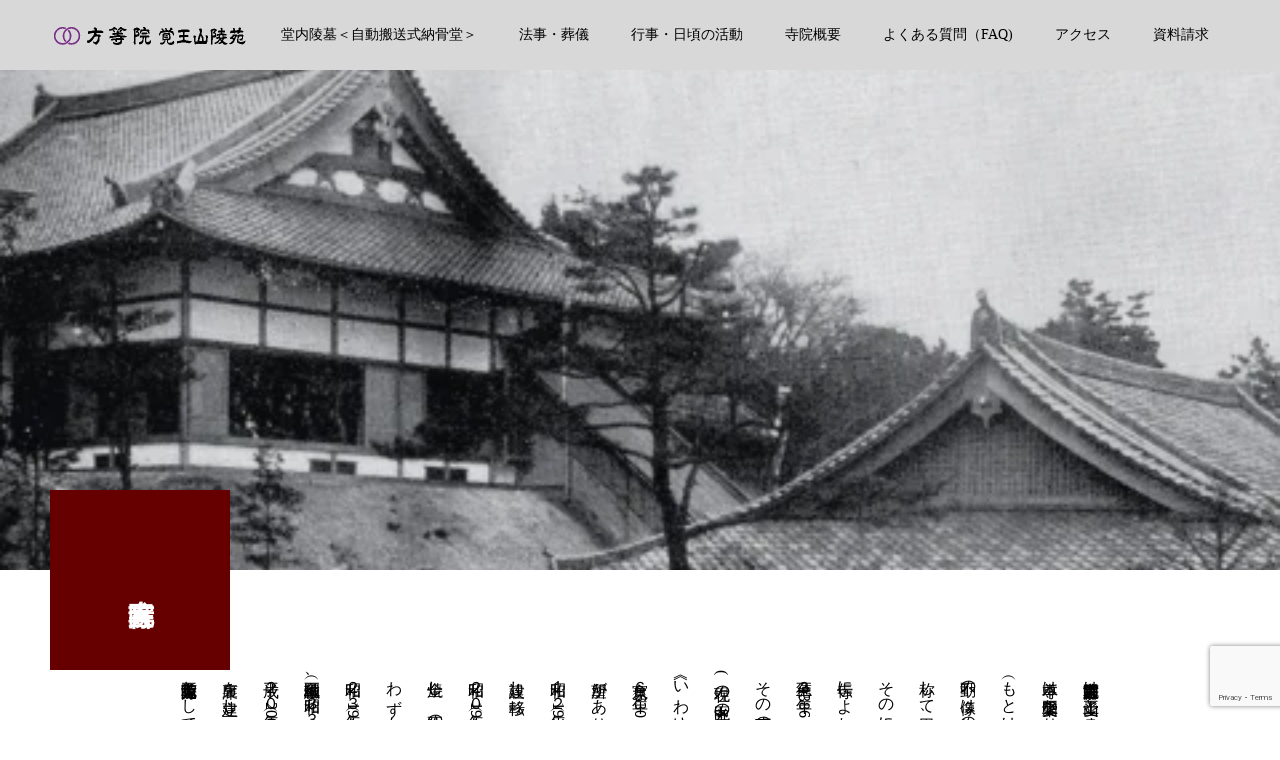

--- FILE ---
content_type: text/html; charset=UTF-8
request_url: https://houtouin.or.jp/%E5%AF%BA%E9%99%A2%E6%A6%82%E8%A6%81/
body_size: 67615
content:
<!DOCTYPE html>
<html dir="ltr" lang="ja" prefix="og: https://ogp.me/ns#">
<head>
<meta charset="UTF-8">
<meta name="description" content="名古屋の納骨堂　">
<meta name="viewport" content="width=device-width">
<meta name="format-detection" content="telephone=no">
<title>寺院概要 - 【公式】方等院 覚王山陵苑 - 永代供養のお寺</title>

		<!-- All in One SEO 4.9.3 - aioseo.com -->
	<meta name="description" content="名古屋市内の交通至便な寺院、方等院は弘法大師を宗祖とする真言宗豊山派のお寺です。山号は愛王山と号し、愛王山方等院（あいおうざんほうとういん）と称します。創建から600年以上を経て、平成20年に自動搬送式の納骨堂を有する覚王山陵苑を建立しました。" />
	<meta name="robots" content="max-image-preview:large" />
	<meta name="google-site-verification" content="wGxIERWuOWTOcXuWXWzICnM-1rg01nKcYEFLuJCHMLA" />
	<link rel="canonical" href="https://houtouin.or.jp/%e5%af%ba%e9%99%a2%e6%a6%82%e8%a6%81/" />
	<meta name="generator" content="All in One SEO (AIOSEO) 4.9.3" />

		<!-- Global site tag (gtag.js) - Google Analytics -->
<script async src="https://www.googletagmanager.com/gtag/js?id=G-WVGYCQS4LR"></script>
<script>
  window.dataLayer = window.dataLayer || [];
  function gtag(){dataLayer.push(arguments);}
  gtag('js', new Date());

  gtag('config', 'G-WVGYCQS4LR');
</script>
		<meta property="og:locale" content="ja_JP" />
		<meta property="og:site_name" content="【公式】方等院 覚王山陵苑 - 名古屋の納骨堂　" />
		<meta property="og:type" content="article" />
		<meta property="og:title" content="寺院概要 - 【公式】方等院 覚王山陵苑 - 永代供養のお寺" />
		<meta property="og:description" content="名古屋市内の交通至便な寺院、方等院は弘法大師を宗祖とする真言宗豊山派のお寺です。山号は愛王山と号し、愛王山方等院（あいおうざんほうとういん）と称します。創建から600年以上を経て、平成20年に自動搬送式の納骨堂を有する覚王山陵苑を建立しました。" />
		<meta property="og:url" content="https://houtouin.or.jp/%e5%af%ba%e9%99%a2%e6%a6%82%e8%a6%81/" />
		<meta property="og:image" content="https://houtouin.or.jp/wp-content/uploads/2021/05/50811BBB-7CFE-4F3E-A7D6-C281962A7538-scaled.jpeg" />
		<meta property="og:image:secure_url" content="https://houtouin.or.jp/wp-content/uploads/2021/05/50811BBB-7CFE-4F3E-A7D6-C281962A7538-scaled.jpeg" />
		<meta property="article:published_time" content="2021-03-03T05:42:58+00:00" />
		<meta property="article:modified_time" content="2026-01-16T01:57:42+00:00" />
		<meta name="twitter:card" content="summary" />
		<meta name="twitter:title" content="寺院概要 - 【公式】方等院 覚王山陵苑 - 永代供養のお寺" />
		<meta name="twitter:description" content="名古屋市内の交通至便な寺院、方等院は弘法大師を宗祖とする真言宗豊山派のお寺です。山号は愛王山と号し、愛王山方等院（あいおうざんほうとういん）と称します。創建から600年以上を経て、平成20年に自動搬送式の納骨堂を有する覚王山陵苑を建立しました。" />
		<meta name="twitter:image" content="https://houtouin.or.jp/wp-content/uploads/2021/03/003-scaled-e1615951464596.jpg" />
		<script type="application/ld+json" class="aioseo-schema">
			{"@context":"https:\/\/schema.org","@graph":[{"@type":"BreadcrumbList","@id":"https:\/\/houtouin.or.jp\/%e5%af%ba%e9%99%a2%e6%a6%82%e8%a6%81\/#breadcrumblist","itemListElement":[{"@type":"ListItem","@id":"https:\/\/houtouin.or.jp#listItem","position":1,"name":"\u30db\u30fc\u30e0","item":"https:\/\/houtouin.or.jp","nextItem":{"@type":"ListItem","@id":"https:\/\/houtouin.or.jp\/%e5%af%ba%e9%99%a2%e6%a6%82%e8%a6%81\/#listItem","name":"\u5bfa\u9662\u6982\u8981"}},{"@type":"ListItem","@id":"https:\/\/houtouin.or.jp\/%e5%af%ba%e9%99%a2%e6%a6%82%e8%a6%81\/#listItem","position":2,"name":"\u5bfa\u9662\u6982\u8981","previousItem":{"@type":"ListItem","@id":"https:\/\/houtouin.or.jp#listItem","name":"\u30db\u30fc\u30e0"}}]},{"@type":"Organization","@id":"https:\/\/houtouin.or.jp\/#organization","name":"\u65b9\u7b49\u9662 \u899a\u738b\u5c71\u9675\u82d1","description":"\u540d\u53e4\u5c4b\u306e\u7d0d\u9aa8\u5802\u3000","url":"https:\/\/houtouin.or.jp\/","telephone":"+81527512760","logo":{"@type":"ImageObject","url":"https:\/\/houtouin.or.jp\/wp-content\/uploads\/2021\/07\/4a332f05ade4ac7bb3c46c472cb5eac8.jpg","@id":"https:\/\/houtouin.or.jp\/%e5%af%ba%e9%99%a2%e6%a6%82%e8%a6%81\/#organizationLogo","width":1990,"height":238,"caption":"\u65b9\u7b49\u9662\u899a\u738b\u5c71\u9675\u82d1\u30ed\u30b4\u3000\u30a2\u30af\u30bb\u30b9\u30da\u30fc\u30b8"},"image":{"@id":"https:\/\/houtouin.or.jp\/%e5%af%ba%e9%99%a2%e6%a6%82%e8%a6%81\/#organizationLogo"},"sameAs":["https:\/\/www.instagram.com\/aiozan_hotoin\/","https:\/\/www.youtube.com\/channel\/UCPub6lqaIxg0KHcetKGIfFg"]},{"@type":"WebPage","@id":"https:\/\/houtouin.or.jp\/%e5%af%ba%e9%99%a2%e6%a6%82%e8%a6%81\/#webpage","url":"https:\/\/houtouin.or.jp\/%e5%af%ba%e9%99%a2%e6%a6%82%e8%a6%81\/","name":"\u5bfa\u9662\u6982\u8981 - \u3010\u516c\u5f0f\u3011\u65b9\u7b49\u9662 \u899a\u738b\u5c71\u9675\u82d1 - \u6c38\u4ee3\u4f9b\u990a\u306e\u304a\u5bfa","description":"\u540d\u53e4\u5c4b\u5e02\u5185\u306e\u4ea4\u901a\u81f3\u4fbf\u306a\u5bfa\u9662\u3001\u65b9\u7b49\u9662\u306f\u5f18\u6cd5\u5927\u5e2b\u3092\u5b97\u7956\u3068\u3059\u308b\u771f\u8a00\u5b97\u8c4a\u5c71\u6d3e\u306e\u304a\u5bfa\u3067\u3059\u3002\u5c71\u53f7\u306f\u611b\u738b\u5c71\u3068\u53f7\u3057\u3001\u611b\u738b\u5c71\u65b9\u7b49\u9662\uff08\u3042\u3044\u304a\u3046\u3056\u3093\u307b\u3046\u3068\u3046\u3044\u3093\uff09\u3068\u79f0\u3057\u307e\u3059\u3002\u5275\u5efa\u304b\u3089600\u5e74\u4ee5\u4e0a\u3092\u7d4c\u3066\u3001\u5e73\u621020\u5e74\u306b\u81ea\u52d5\u642c\u9001\u5f0f\u306e\u7d0d\u9aa8\u5802\u3092\u6709\u3059\u308b\u899a\u738b\u5c71\u9675\u82d1\u3092\u5efa\u7acb\u3057\u307e\u3057\u305f\u3002","inLanguage":"ja","isPartOf":{"@id":"https:\/\/houtouin.or.jp\/#website"},"breadcrumb":{"@id":"https:\/\/houtouin.or.jp\/%e5%af%ba%e9%99%a2%e6%a6%82%e8%a6%81\/#breadcrumblist"},"datePublished":"2021-03-03T14:42:58+09:00","dateModified":"2026-01-16T10:57:42+09:00"},{"@type":"WebSite","@id":"https:\/\/houtouin.or.jp\/#website","url":"https:\/\/houtouin.or.jp\/","name":"\u3010\u516c\u5f0f\u3011\u65b9\u7b49\u9662 \u899a\u738b\u5c71\u9675\u82d1","description":"\u540d\u53e4\u5c4b\u306e\u7d0d\u9aa8\u5802\u3000","inLanguage":"ja","publisher":{"@id":"https:\/\/houtouin.or.jp\/#organization"}}]}
		</script>
		<!-- All in One SEO -->

<link rel='dns-prefetch' href='//www.googletagmanager.com' />
<link rel="alternate" type="application/rss+xml" title="【公式】方等院 覚王山陵苑 &raquo; フィード" href="https://houtouin.or.jp/feed/" />
<link rel="alternate" type="application/rss+xml" title="【公式】方等院 覚王山陵苑 &raquo; コメントフィード" href="https://houtouin.or.jp/comments/feed/" />
<link rel="alternate" title="oEmbed (JSON)" type="application/json+oembed" href="https://houtouin.or.jp/wp-json/oembed/1.0/embed?url=https%3A%2F%2Fhoutouin.or.jp%2F%25e5%25af%25ba%25e9%2599%25a2%25e6%25a6%2582%25e8%25a6%2581%2F" />
<link rel="alternate" title="oEmbed (XML)" type="text/xml+oembed" href="https://houtouin.or.jp/wp-json/oembed/1.0/embed?url=https%3A%2F%2Fhoutouin.or.jp%2F%25e5%25af%25ba%25e9%2599%25a2%25e6%25a6%2582%25e8%25a6%2581%2F&#038;format=xml" />
		<!-- This site uses the Google Analytics by MonsterInsights plugin v9.11.1 - Using Analytics tracking - https://www.monsterinsights.com/ -->
		<!-- Note: MonsterInsights is not currently configured on this site. The site owner needs to authenticate with Google Analytics in the MonsterInsights settings panel. -->
					<!-- No tracking code set -->
				<!-- / Google Analytics by MonsterInsights -->
		<link rel="preconnect" href="https://fonts.googleapis.com">
<link rel="preconnect" href="https://fonts.gstatic.com" crossorigin>
<link href="https://fonts.googleapis.com/css2?family=Noto+Sans+JP:wght@400;600" rel="stylesheet">
<style id='wp-img-auto-sizes-contain-inline-css' type='text/css'>
img:is([sizes=auto i],[sizes^="auto," i]){contain-intrinsic-size:3000px 1500px}
/*# sourceURL=wp-img-auto-sizes-contain-inline-css */
</style>
<style id='wp-block-library-inline-css' type='text/css'>
:root{--wp-block-synced-color:#7a00df;--wp-block-synced-color--rgb:122,0,223;--wp-bound-block-color:var(--wp-block-synced-color);--wp-editor-canvas-background:#ddd;--wp-admin-theme-color:#007cba;--wp-admin-theme-color--rgb:0,124,186;--wp-admin-theme-color-darker-10:#006ba1;--wp-admin-theme-color-darker-10--rgb:0,107,160.5;--wp-admin-theme-color-darker-20:#005a87;--wp-admin-theme-color-darker-20--rgb:0,90,135;--wp-admin-border-width-focus:2px}@media (min-resolution:192dpi){:root{--wp-admin-border-width-focus:1.5px}}.wp-element-button{cursor:pointer}:root .has-very-light-gray-background-color{background-color:#eee}:root .has-very-dark-gray-background-color{background-color:#313131}:root .has-very-light-gray-color{color:#eee}:root .has-very-dark-gray-color{color:#313131}:root .has-vivid-green-cyan-to-vivid-cyan-blue-gradient-background{background:linear-gradient(135deg,#00d084,#0693e3)}:root .has-purple-crush-gradient-background{background:linear-gradient(135deg,#34e2e4,#4721fb 50%,#ab1dfe)}:root .has-hazy-dawn-gradient-background{background:linear-gradient(135deg,#faaca8,#dad0ec)}:root .has-subdued-olive-gradient-background{background:linear-gradient(135deg,#fafae1,#67a671)}:root .has-atomic-cream-gradient-background{background:linear-gradient(135deg,#fdd79a,#004a59)}:root .has-nightshade-gradient-background{background:linear-gradient(135deg,#330968,#31cdcf)}:root .has-midnight-gradient-background{background:linear-gradient(135deg,#020381,#2874fc)}:root{--wp--preset--font-size--normal:16px;--wp--preset--font-size--huge:42px}.has-regular-font-size{font-size:1em}.has-larger-font-size{font-size:2.625em}.has-normal-font-size{font-size:var(--wp--preset--font-size--normal)}.has-huge-font-size{font-size:var(--wp--preset--font-size--huge)}.has-text-align-center{text-align:center}.has-text-align-left{text-align:left}.has-text-align-right{text-align:right}.has-fit-text{white-space:nowrap!important}#end-resizable-editor-section{display:none}.aligncenter{clear:both}.items-justified-left{justify-content:flex-start}.items-justified-center{justify-content:center}.items-justified-right{justify-content:flex-end}.items-justified-space-between{justify-content:space-between}.screen-reader-text{border:0;clip-path:inset(50%);height:1px;margin:-1px;overflow:hidden;padding:0;position:absolute;width:1px;word-wrap:normal!important}.screen-reader-text:focus{background-color:#ddd;clip-path:none;color:#444;display:block;font-size:1em;height:auto;left:5px;line-height:normal;padding:15px 23px 14px;text-decoration:none;top:5px;width:auto;z-index:100000}html :where(.has-border-color){border-style:solid}html :where([style*=border-top-color]){border-top-style:solid}html :where([style*=border-right-color]){border-right-style:solid}html :where([style*=border-bottom-color]){border-bottom-style:solid}html :where([style*=border-left-color]){border-left-style:solid}html :where([style*=border-width]){border-style:solid}html :where([style*=border-top-width]){border-top-style:solid}html :where([style*=border-right-width]){border-right-style:solid}html :where([style*=border-bottom-width]){border-bottom-style:solid}html :where([style*=border-left-width]){border-left-style:solid}html :where(img[class*=wp-image-]){height:auto;max-width:100%}:where(figure){margin:0 0 1em}html :where(.is-position-sticky){--wp-admin--admin-bar--position-offset:var(--wp-admin--admin-bar--height,0px)}@media screen and (max-width:600px){html :where(.is-position-sticky){--wp-admin--admin-bar--position-offset:0px}}

/*# sourceURL=wp-block-library-inline-css */
</style><style id='global-styles-inline-css' type='text/css'>
:root{--wp--preset--aspect-ratio--square: 1;--wp--preset--aspect-ratio--4-3: 4/3;--wp--preset--aspect-ratio--3-4: 3/4;--wp--preset--aspect-ratio--3-2: 3/2;--wp--preset--aspect-ratio--2-3: 2/3;--wp--preset--aspect-ratio--16-9: 16/9;--wp--preset--aspect-ratio--9-16: 9/16;--wp--preset--color--black: #000000;--wp--preset--color--cyan-bluish-gray: #abb8c3;--wp--preset--color--white: #ffffff;--wp--preset--color--pale-pink: #f78da7;--wp--preset--color--vivid-red: #cf2e2e;--wp--preset--color--luminous-vivid-orange: #ff6900;--wp--preset--color--luminous-vivid-amber: #fcb900;--wp--preset--color--light-green-cyan: #7bdcb5;--wp--preset--color--vivid-green-cyan: #00d084;--wp--preset--color--pale-cyan-blue: #8ed1fc;--wp--preset--color--vivid-cyan-blue: #0693e3;--wp--preset--color--vivid-purple: #9b51e0;--wp--preset--gradient--vivid-cyan-blue-to-vivid-purple: linear-gradient(135deg,rgb(6,147,227) 0%,rgb(155,81,224) 100%);--wp--preset--gradient--light-green-cyan-to-vivid-green-cyan: linear-gradient(135deg,rgb(122,220,180) 0%,rgb(0,208,130) 100%);--wp--preset--gradient--luminous-vivid-amber-to-luminous-vivid-orange: linear-gradient(135deg,rgb(252,185,0) 0%,rgb(255,105,0) 100%);--wp--preset--gradient--luminous-vivid-orange-to-vivid-red: linear-gradient(135deg,rgb(255,105,0) 0%,rgb(207,46,46) 100%);--wp--preset--gradient--very-light-gray-to-cyan-bluish-gray: linear-gradient(135deg,rgb(238,238,238) 0%,rgb(169,184,195) 100%);--wp--preset--gradient--cool-to-warm-spectrum: linear-gradient(135deg,rgb(74,234,220) 0%,rgb(151,120,209) 20%,rgb(207,42,186) 40%,rgb(238,44,130) 60%,rgb(251,105,98) 80%,rgb(254,248,76) 100%);--wp--preset--gradient--blush-light-purple: linear-gradient(135deg,rgb(255,206,236) 0%,rgb(152,150,240) 100%);--wp--preset--gradient--blush-bordeaux: linear-gradient(135deg,rgb(254,205,165) 0%,rgb(254,45,45) 50%,rgb(107,0,62) 100%);--wp--preset--gradient--luminous-dusk: linear-gradient(135deg,rgb(255,203,112) 0%,rgb(199,81,192) 50%,rgb(65,88,208) 100%);--wp--preset--gradient--pale-ocean: linear-gradient(135deg,rgb(255,245,203) 0%,rgb(182,227,212) 50%,rgb(51,167,181) 100%);--wp--preset--gradient--electric-grass: linear-gradient(135deg,rgb(202,248,128) 0%,rgb(113,206,126) 100%);--wp--preset--gradient--midnight: linear-gradient(135deg,rgb(2,3,129) 0%,rgb(40,116,252) 100%);--wp--preset--font-size--small: 13px;--wp--preset--font-size--medium: 20px;--wp--preset--font-size--large: 36px;--wp--preset--font-size--x-large: 42px;--wp--preset--spacing--20: 0.44rem;--wp--preset--spacing--30: 0.67rem;--wp--preset--spacing--40: 1rem;--wp--preset--spacing--50: 1.5rem;--wp--preset--spacing--60: 2.25rem;--wp--preset--spacing--70: 3.38rem;--wp--preset--spacing--80: 5.06rem;--wp--preset--shadow--natural: 6px 6px 9px rgba(0, 0, 0, 0.2);--wp--preset--shadow--deep: 12px 12px 50px rgba(0, 0, 0, 0.4);--wp--preset--shadow--sharp: 6px 6px 0px rgba(0, 0, 0, 0.2);--wp--preset--shadow--outlined: 6px 6px 0px -3px rgb(255, 255, 255), 6px 6px rgb(0, 0, 0);--wp--preset--shadow--crisp: 6px 6px 0px rgb(0, 0, 0);}:where(.is-layout-flex){gap: 0.5em;}:where(.is-layout-grid){gap: 0.5em;}body .is-layout-flex{display: flex;}.is-layout-flex{flex-wrap: wrap;align-items: center;}.is-layout-flex > :is(*, div){margin: 0;}body .is-layout-grid{display: grid;}.is-layout-grid > :is(*, div){margin: 0;}:where(.wp-block-columns.is-layout-flex){gap: 2em;}:where(.wp-block-columns.is-layout-grid){gap: 2em;}:where(.wp-block-post-template.is-layout-flex){gap: 1.25em;}:where(.wp-block-post-template.is-layout-grid){gap: 1.25em;}.has-black-color{color: var(--wp--preset--color--black) !important;}.has-cyan-bluish-gray-color{color: var(--wp--preset--color--cyan-bluish-gray) !important;}.has-white-color{color: var(--wp--preset--color--white) !important;}.has-pale-pink-color{color: var(--wp--preset--color--pale-pink) !important;}.has-vivid-red-color{color: var(--wp--preset--color--vivid-red) !important;}.has-luminous-vivid-orange-color{color: var(--wp--preset--color--luminous-vivid-orange) !important;}.has-luminous-vivid-amber-color{color: var(--wp--preset--color--luminous-vivid-amber) !important;}.has-light-green-cyan-color{color: var(--wp--preset--color--light-green-cyan) !important;}.has-vivid-green-cyan-color{color: var(--wp--preset--color--vivid-green-cyan) !important;}.has-pale-cyan-blue-color{color: var(--wp--preset--color--pale-cyan-blue) !important;}.has-vivid-cyan-blue-color{color: var(--wp--preset--color--vivid-cyan-blue) !important;}.has-vivid-purple-color{color: var(--wp--preset--color--vivid-purple) !important;}.has-black-background-color{background-color: var(--wp--preset--color--black) !important;}.has-cyan-bluish-gray-background-color{background-color: var(--wp--preset--color--cyan-bluish-gray) !important;}.has-white-background-color{background-color: var(--wp--preset--color--white) !important;}.has-pale-pink-background-color{background-color: var(--wp--preset--color--pale-pink) !important;}.has-vivid-red-background-color{background-color: var(--wp--preset--color--vivid-red) !important;}.has-luminous-vivid-orange-background-color{background-color: var(--wp--preset--color--luminous-vivid-orange) !important;}.has-luminous-vivid-amber-background-color{background-color: var(--wp--preset--color--luminous-vivid-amber) !important;}.has-light-green-cyan-background-color{background-color: var(--wp--preset--color--light-green-cyan) !important;}.has-vivid-green-cyan-background-color{background-color: var(--wp--preset--color--vivid-green-cyan) !important;}.has-pale-cyan-blue-background-color{background-color: var(--wp--preset--color--pale-cyan-blue) !important;}.has-vivid-cyan-blue-background-color{background-color: var(--wp--preset--color--vivid-cyan-blue) !important;}.has-vivid-purple-background-color{background-color: var(--wp--preset--color--vivid-purple) !important;}.has-black-border-color{border-color: var(--wp--preset--color--black) !important;}.has-cyan-bluish-gray-border-color{border-color: var(--wp--preset--color--cyan-bluish-gray) !important;}.has-white-border-color{border-color: var(--wp--preset--color--white) !important;}.has-pale-pink-border-color{border-color: var(--wp--preset--color--pale-pink) !important;}.has-vivid-red-border-color{border-color: var(--wp--preset--color--vivid-red) !important;}.has-luminous-vivid-orange-border-color{border-color: var(--wp--preset--color--luminous-vivid-orange) !important;}.has-luminous-vivid-amber-border-color{border-color: var(--wp--preset--color--luminous-vivid-amber) !important;}.has-light-green-cyan-border-color{border-color: var(--wp--preset--color--light-green-cyan) !important;}.has-vivid-green-cyan-border-color{border-color: var(--wp--preset--color--vivid-green-cyan) !important;}.has-pale-cyan-blue-border-color{border-color: var(--wp--preset--color--pale-cyan-blue) !important;}.has-vivid-cyan-blue-border-color{border-color: var(--wp--preset--color--vivid-cyan-blue) !important;}.has-vivid-purple-border-color{border-color: var(--wp--preset--color--vivid-purple) !important;}.has-vivid-cyan-blue-to-vivid-purple-gradient-background{background: var(--wp--preset--gradient--vivid-cyan-blue-to-vivid-purple) !important;}.has-light-green-cyan-to-vivid-green-cyan-gradient-background{background: var(--wp--preset--gradient--light-green-cyan-to-vivid-green-cyan) !important;}.has-luminous-vivid-amber-to-luminous-vivid-orange-gradient-background{background: var(--wp--preset--gradient--luminous-vivid-amber-to-luminous-vivid-orange) !important;}.has-luminous-vivid-orange-to-vivid-red-gradient-background{background: var(--wp--preset--gradient--luminous-vivid-orange-to-vivid-red) !important;}.has-very-light-gray-to-cyan-bluish-gray-gradient-background{background: var(--wp--preset--gradient--very-light-gray-to-cyan-bluish-gray) !important;}.has-cool-to-warm-spectrum-gradient-background{background: var(--wp--preset--gradient--cool-to-warm-spectrum) !important;}.has-blush-light-purple-gradient-background{background: var(--wp--preset--gradient--blush-light-purple) !important;}.has-blush-bordeaux-gradient-background{background: var(--wp--preset--gradient--blush-bordeaux) !important;}.has-luminous-dusk-gradient-background{background: var(--wp--preset--gradient--luminous-dusk) !important;}.has-pale-ocean-gradient-background{background: var(--wp--preset--gradient--pale-ocean) !important;}.has-electric-grass-gradient-background{background: var(--wp--preset--gradient--electric-grass) !important;}.has-midnight-gradient-background{background: var(--wp--preset--gradient--midnight) !important;}.has-small-font-size{font-size: var(--wp--preset--font-size--small) !important;}.has-medium-font-size{font-size: var(--wp--preset--font-size--medium) !important;}.has-large-font-size{font-size: var(--wp--preset--font-size--large) !important;}.has-x-large-font-size{font-size: var(--wp--preset--font-size--x-large) !important;}
/*# sourceURL=global-styles-inline-css */
</style>

<style id='classic-theme-styles-inline-css' type='text/css'>
/*! This file is auto-generated */
.wp-block-button__link{color:#fff;background-color:#32373c;border-radius:9999px;box-shadow:none;text-decoration:none;padding:calc(.667em + 2px) calc(1.333em + 2px);font-size:1.125em}.wp-block-file__button{background:#32373c;color:#fff;text-decoration:none}
/*# sourceURL=/wp-includes/css/classic-themes.min.css */
</style>
<link rel='stylesheet' id='contact-form-7-css' href='https://houtouin.or.jp/wp-content/plugins/contact-form-7/includes/css/styles.css?ver=6.1.4' type='text/css' media='all' />
<link rel='stylesheet' id='cf7msm_styles-css' href='https://houtouin.or.jp/wp-content/plugins/contact-form-7-multi-step-module/resources/cf7msm.css?ver=4.5' type='text/css' media='all' />
<link rel='stylesheet' id='whats-new-style-css' href='https://houtouin.or.jp/wp-content/plugins/whats-new-genarator/whats-new.css?ver=2.0.2' type='text/css' media='all' />
<link rel='stylesheet' id='kadan-slick-css' href='https://houtouin.or.jp/wp-content/themes/kadan_tcd056/assets/css/slick.min.css?ver=6.9' type='text/css' media='all' />
<link rel='stylesheet' id='kadan-slick-theme-css' href='https://houtouin.or.jp/wp-content/themes/kadan_tcd056/assets/css/slick-theme.min.css?ver=6.9' type='text/css' media='all' />
<link rel='stylesheet' id='kadan-style-css' href='https://houtouin.or.jp/wp-content/themes/kadan_tcd056/style.css?ver=2.2' type='text/css' media='all' />
<link rel='stylesheet' id='design-plus-css' href='https://houtouin.or.jp/wp-content/themes/kadan_tcd056/assets/css/design-plus.css?ver=2.2' type='text/css' media='all' />
<link rel='stylesheet' id='kadan-sns-css-css' href='https://houtouin.or.jp/wp-content/themes/kadan_tcd056/assets/css/sns-button.css?ver=1' type='text/css' media='all' />
<style>:root {
  --tcd-font-type1: Arial,"Hiragino Sans","Yu Gothic Medium","Meiryo",sans-serif;
  --tcd-font-type2: "Times New Roman",Times,"Yu Mincho","游明朝","游明朝体","Hiragino Mincho Pro",serif;
  --tcd-font-type3: Palatino,"Yu Kyokasho","游教科書体","UD デジタル 教科書体 N","游明朝","游明朝体","Hiragino Mincho Pro","Meiryo",serif;
  --tcd-font-type-logo: "Noto Sans JP",sans-serif;
}</style>
<script type="text/javascript" src="https://houtouin.or.jp/wp-includes/js/jquery/jquery.min.js?ver=3.7.1" id="jquery-core-js"></script>
<script type="text/javascript" src="https://houtouin.or.jp/wp-includes/js/jquery/jquery-migrate.min.js?ver=3.4.1" id="jquery-migrate-js"></script>
<script type="text/javascript" src="https://houtouin.or.jp/wp-content/themes/kadan_tcd056/assets/js/slick.min.js?ver=2.2" id="kadan-slick-js"></script>
<link rel="https://api.w.org/" href="https://houtouin.or.jp/wp-json/" /><link rel="alternate" title="JSON" type="application/json" href="https://houtouin.or.jp/wp-json/wp/v2/pages/766" /><link rel='shortlink' href='https://houtouin.or.jp/?p=766' />
<meta name="generator" content="Site Kit by Google 1.170.0" />    
    <script type="text/javascript">
        var ajaxurl = 'https://houtouin.or.jp/wp-admin/admin-ajax.php';
    </script>
<link rel="shortcut icon" href="https://houtouin.or.jp/wp-content/uploads/2019/06/icon.png">
<style>
.c-comment__form-submit:hover,.c-pw__btn:hover,.p-article01__cat:hover,.p-article11__cat:hover,.p-block02 .slick-arrow:hover,.p-block03 .slick-arrow:hover,.p-cb__item-btn a:hover,.p-entry__cat:hover,.p-entry__date,.p-index-news__topic-pager-item.is-active a,.p-index-news__topic-pager-item a:hover,.p-nav02__item a:hover,.p-readmore__btn:hover,.p-page-links > span,.p-pagetop a:hover,.p-page-links a:hover,.p-pager__item a:hover,.p-pager__item span,.p-post-list03 .slick-arrow:hover,.p-recommended-plan__btn a:hover{background: #660000}.p-article01__title a:hover,.p-article02:hover .p-article02__title,.p-article03:hover .p-article03__title,.p-article06__title a:hover,.p-article08:hover .p-article08__title,.p-article10__title a:hover,.p-breadcrumb a:hover,.p-room-meta dt,.p-section-nav__item:hover .p-section-nav__item-title,.p-social-nav__item a:hover,.p-spring-info dt,.p-vertical{color: #660000}.c-pw__btn,.p-entry__cat,.p-article01__cat,.p-article11__cat,.p-block02 .slick-arrow,.p-block03 .slick-arrow,.p-cb__item-btn a,.p-copyright,.p-headline,.p-nav02__item a,.p-readmore__btn,.p-page-links a,.p-pager__item a,.p-post-list03 .slick-arrow,.p-recommended-plan__btn a,.p-widget__title,.widget_block .wp-block-heading{background: #000000}.p-entry__body a,.custom-html-widget a,body.page-tcd-template .l-main a:not(.p-btn){color: #66000}body{font-family: var(--tcd-font-type2)}.rich_font_logo{font-family: var(--tcd-font-type-logo);font-weight: bold}.c-logo,.p-entry__title,.p-page-header__headline,.p-index-blog__title,.p-index-news__col-title,.p-index-slider__item-title,.p-page-header__title,.p-archive-header__title,.p-plan__title,.p-recommended-plan__title,.p-section-header__title,.p-section-header__headline,.p-vertical,.p-vertical-block,.p-visual__title{font-family: var(--tcd-font-type2)}.p-page-header__title{transition-delay: 5s}.p-hover-effect--type1:hover img{-webkit-transform: scale(1.2);transform: scale(1.2)}.l-header{background: rgba(216, 216, 216, 1)}.p-global-nav a{color: #000000}.p-global-nav a:hover{background: #660000;color: #ffffff}.p-global-nav .sub-menu a{background: #ffffff;color: #000000}.p-global-nav .sub-menu a:hover{background: #660000;color: #ffffff}.p-footer-slider{background: #d3d3d3}.p-info{color: #000000}.p-info__logo{font-size: 25px}.p-info__btn{background: #000000;color: #ffffff}.p-info__btn:hover{background: #660000;color: #ffffff}.p-footer-nav{background: #660000;color: #ffffff}.p-footer-nav a{color: #ffffff}.p-footer-nav a:hover{color: #ffbfbf}.p-entry__title{font-size: 36px}.p-entry__body{font-size: 16px}.p-page-header__headline{background: #660000;color: #ffffff;font-size: 26px}#page_type5_b_0{background: #f4f1ed;color: #000000}#page_type5_b_0 .p-vertical-block{background: #204000;color: #ffffff}#page_type5_b_1{background: #f4f1ed;color: #000000}#page_type5_b_1 .p-vertical-block{background: #204000;color: #ffffff}#page_type5_b_2{background: #f4f1ed;color: #000000}#page_type5_b_2 .p-vertical-block{background: #204000;color: #ffffff}#page_type5_c{background-image: url(https://houtouin.or.jp/wp-content/uploads/2021/03/IMG_7248-e1630901891445.jpg);color: #ffffff}#page_type5_c .p-visual__content-inner{text-shadow: 0 0 20px #ffffff}#page_type5_c.is-inview .p-visual__content-inner{text-shadow: 0 0 0 #ffffff}#page_type5_d_0{background: #f4f1ed;color: #000000}#page_type5_d_0 .p-vertical-block{background: #204000;color: #ffffff}#page_type5_d_1{background: #f4f1ed;color: #000000}#page_type5_d_1 .p-vertical-block{background: #204000;color: #ffffff}#page_type5_e{background-image: url();color: #ffffff}#page_type5_e .p-visual__content-inner{text-shadow: 0 0 20px #ffffff}#page_type5_e.is-inview .p-visual__content-inner{text-shadow: 0 0 0 #ffffff}.p-page-header__upper{background-image: url(https://houtouin.or.jp/wp-content/uploads/2019/06/jiin_img-e1610084370657.png);color: #ffffff}.p-page-header__title{font-size: 60px;text-shadow: 0 0 20px #ffffff}.p-page-header__title.is-inview{text-shadow: 0 0 0 #ffffff}@media screen and (max-width: 991px) {.p-global-nav{background: rgba(147,26,48, 1)}.p-global-nav a,.p-global-nav a:hover,.p-global-nav .sub-menu a,.p-global-nav .sub-menu a:hover{color: #ffffff}.p-global-nav .menu-item-has-children > a > .sub-menu-toggle::before{border-color: #ffffff}}@-webkit-keyframes loading-square-loader {
  0% { box-shadow: 16px -8px rgba(102, 0, 0, 0), 32px 0 rgba(102, 0, 0, 0), 0 -16px rgba(102, 0, 0, 0), 16px -16px rgba(102, 0, 0, 0), 32px -16px rgba(102, 0, 0, 0), 0 -32px rgba(102, 0, 0, 0), 16px -32px rgba(102, 0, 0, 0), 32px -32px rgba(242, 205, 123, 0); }
  5% { box-shadow: 16px -8px rgba(102, 0, 0, 0), 32px 0 rgba(102, 0, 0, 0), 0 -16px rgba(102, 0, 0, 0), 16px -16px rgba(102, 0, 0, 0), 32px -16px rgba(102, 0, 0, 0), 0 -32px rgba(102, 0, 0, 0), 16px -32px rgba(102, 0, 0, 0), 32px -32px rgba(242, 205, 123, 0); }
  10% { box-shadow: 16px 0 rgba(102, 0, 0, 1), 32px -8px rgba(102, 0, 0, 0), 0 -16px rgba(102, 0, 0, 0), 16px -16px rgba(102, 0, 0, 0), 32px -16px rgba(102, 0, 0, 0), 0 -32px rgba(102, 0, 0, 0), 16px -32px rgba(102, 0, 0, 0), 32px -32px rgba(242, 205, 123, 0); }
  15% { box-shadow: 16px 0 rgba(102, 0, 0, 1), 32px 0 rgba(102, 0, 0, 1), 0 -24px rgba(102, 0, 0, 0), 16px -16px rgba(102, 0, 0, 0), 32px -16px rgba(102, 0, 0, 0), 0 -32px rgba(102, 0, 0, 0), 16px -32px rgba(102, 0, 0, 0), 32px -32px rgba(242, 205, 123, 0); }
  20% { box-shadow: 16px 0 rgba(102, 0, 0, 1), 32px 0 rgba(102, 0, 0, 1), 0 -16px rgba(102, 0, 0, 1), 16px -24px rgba(102, 0, 0, 0), 32px -16px rgba(102, 0, 0, 0), 0 -32px rgba(102, 0, 0, 0), 16px -32px rgba(102, 0, 0, 0), 32px -32px rgba(242, 205, 123, 0); }
  25% { box-shadow: 16px 0 rgba(102, 0, 0, 1), 32px 0 rgba(102, 0, 0, 1), 0 -16px rgba(102, 0, 0, 1), 16px -16px rgba(102, 0, 0, 1), 32px -24px rgba(102, 0, 0, 0), 0 -32px rgba(102, 0, 0, 0), 16px -32px rgba(102, 0, 0, 0), 32px -32px rgba(242, 205, 123, 0); }
  30% { box-shadow: 16px 0 rgba(102, 0, 0, 1), 32px 0 rgba(102, 0, 0, 1), 0 -16px rgba(102, 0, 0, 1), 16px -16px rgba(102, 0, 0, 1), 32px -16px rgba(102, 0, 0, 1), 0 -50px rgba(102, 0, 0, 0), 16px -32px rgba(102, 0, 0, 0), 32px -32px rgba(242, 205, 123, 0); }
  35% { box-shadow: 16px 0 rgba(102, 0, 0, 1), 32px 0 rgba(102, 0, 0, 1), 0 -16px rgba(102, 0, 0, 1), 16px -16px rgba(102, 0, 0, 1), 32px -16px rgba(102, 0, 0, 1), 0 -32px rgba(102, 0, 0, 1), 16px -50px rgba(102, 0, 0, 0), 32px -32px rgba(242, 205, 123, 0); }
  40% { box-shadow: 16px 0 rgba(102, 0, 0, 1), 32px 0 rgba(102, 0, 0, 1), 0 -16px rgba(102, 0, 0, 1), 16px -16px rgba(102, 0, 0, 1), 32px -16px rgba(102, 0, 0, 1), 0 -32px rgba(102, 0, 0, 1), 16px -32px rgba(102, 0, 0, 1), 32px -50px rgba(242, 205, 123, 0); }
  45%, 55% { box-shadow: 16px 0 rgba(102, 0, 0, 1), 32px 0 rgba(102, 0, 0, 1), 0 -16px rgba(102, 0, 0, 1), 16px -16px rgba(102, 0, 0, 1), 32px -16px rgba(102, 0, 0, 1), 0 -32px rgba(102, 0, 0, 1), 16px -32px rgba(102, 0, 0, 1), 32px -32px rgba(0, 0, 0, 1); }
  60% { box-shadow: 16px 8px rgba(102, 0, 0, 0), 32px 0 rgba(102, 0, 0, 1), 0 -16px rgba(102, 0, 0, 1), 16px -16px rgba(102, 0, 0, 1), 32px -16px rgba(102, 0, 0, 1), 0 -32px rgba(102, 0, 0, 1), 16px -32px rgba(102, 0, 0, 1), 32px -32px rgba(0, 0, 0, 1); }
  65% { box-shadow: 16px 8px rgba(102, 0, 0, 0), 32px 8px rgba(102, 0, 0, 0), 0 -16px rgba(102, 0, 0, 1), 16px -16px rgba(102, 0, 0, 1), 32px -16px rgba(102, 0, 0, 1), 0 -32px rgba(102, 0, 0, 1), 16px -32px rgba(102, 0, 0, 1), 32px -32px rgba(0, 0, 0, 1); }
  70% { box-shadow: 16px 8px rgba(102, 0, 0, 0), 32px 8px rgba(102, 0, 0, 0), 0 -8px rgba(102, 0, 0, 0), 16px -16px rgba(102, 0, 0, 1), 32px -16px rgba(102, 0, 0, 1), 0 -32px rgba(102, 0, 0, 1), 16px -32px rgba(102, 0, 0, 1), 32px -32px rgba(0, 0, 0, 1); }
  75% { box-shadow: 16px 8px rgba(102, 0, 0, 0), 32px 8px rgba(102, 0, 0, 0), 0 -8px rgba(102, 0, 0, 0), 16px -8px rgba(102, 0, 0, 0), 32px -16px rgba(102, 0, 0, 1), 0 -32px rgba(102, 0, 0, 1), 16px -32px rgba(102, 0, 0, 1), 32px -32px rgba(0, 0, 0, 1); }
  80% { box-shadow: 16px 8px rgba(102, 0, 0, 0), 32px 8px rgba(102, 0, 0, 0), 0 -8px rgba(102, 0, 0, 0), 16px -8px rgba(102, 0, 0, 0), 32px -8px rgba(102, 0, 0, 0), 0 -32px rgba(102, 0, 0, 1), 16px -32px rgba(102, 0, 0, 1), 32px -32px rgba(0, 0, 0, 1); }
  85% { box-shadow: 16px 8px rgba(102, 0, 0, 0), 32px 8px rgba(102, 0, 0, 0), 0 -8px rgba(102, 0, 0, 0), 16px -8px rgba(102, 0, 0, 0), 32px -8px rgba(102, 0, 0, 0), 0 -24px rgba(102, 0, 0, 0), 16px -32px rgba(102, 0, 0, 1), 32px -32px rgba(0, 0, 0, 1); }
  90% { box-shadow: 16px 8px rgba(102, 0, 0, 0), 32px 8px rgba(102, 0, 0, 0), 0 -8px rgba(102, 0, 0, 0), 16px -8px rgba(102, 0, 0, 0), 32px -8px rgba(102, 0, 0, 0), 0 -24px rgba(102, 0, 0, 0), 16px -24px rgba(102, 0, 0, 0), 32px -32px rgba(0, 0, 0, 1); }
  95%, 100% { box-shadow: 16px 8px rgba(102, 0, 0, 0), 32px 8px rgba(102, 0, 0, 0), 0 -8px rgba(102, 0, 0, 0), 16px -8px rgba(102, 0, 0, 0), 32px -8px rgba(102, 0, 0, 0), 0 -24px rgba(102, 0, 0, 0), 16px -24px rgba(102, 0, 0, 0), 32px -24px rgba(0, 0, 0, 0); }
}
@keyframes loading-square-loader {
  0% { box-shadow: 16px -8px rgba(102, 0, 0, 0), 32px 0 rgba(102, 0, 0, 0), 0 -16px rgba(102, 0, 0, 0), 16px -16px rgba(102, 0, 0, 0), 32px -16px rgba(102, 0, 0, 0), 0 -32px rgba(102, 0, 0, 0), 16px -32px rgba(102, 0, 0, 0), 32px -32px rgba(242, 205, 123, 0); }
  5% { box-shadow: 16px -8px rgba(102, 0, 0, 0), 32px 0 rgba(102, 0, 0, 0), 0 -16px rgba(102, 0, 0, 0), 16px -16px rgba(102, 0, 0, 0), 32px -16px rgba(102, 0, 0, 0), 0 -32px rgba(102, 0, 0, 0), 16px -32px rgba(102, 0, 0, 0), 32px -32px rgba(242, 205, 123, 0); }
  10% { box-shadow: 16px 0 rgba(102, 0, 0, 1), 32px -8px rgba(102, 0, 0, 0), 0 -16px rgba(102, 0, 0, 0), 16px -16px rgba(102, 0, 0, 0), 32px -16px rgba(102, 0, 0, 0), 0 -32px rgba(102, 0, 0, 0), 16px -32px rgba(102, 0, 0, 0), 32px -32px rgba(242, 205, 123, 0); }
  15% { box-shadow: 16px 0 rgba(102, 0, 0, 1), 32px 0 rgba(102, 0, 0, 1), 0 -24px rgba(102, 0, 0, 0), 16px -16px rgba(102, 0, 0, 0), 32px -16px rgba(102, 0, 0, 0), 0 -32px rgba(102, 0, 0, 0), 16px -32px rgba(102, 0, 0, 0), 32px -32px rgba(242, 205, 123, 0); }
  20% { box-shadow: 16px 0 rgba(102, 0, 0, 1), 32px 0 rgba(102, 0, 0, 1), 0 -16px rgba(102, 0, 0, 1), 16px -24px rgba(102, 0, 0, 0), 32px -16px rgba(102, 0, 0, 0), 0 -32px rgba(102, 0, 0, 0), 16px -32px rgba(102, 0, 0, 0), 32px -32px rgba(242, 205, 123, 0); }
  25% { box-shadow: 16px 0 rgba(102, 0, 0, 1), 32px 0 rgba(102, 0, 0, 1), 0 -16px rgba(102, 0, 0, 1), 16px -16px rgba(102, 0, 0, 1), 32px -24px rgba(102, 0, 0, 0), 0 -32px rgba(102, 0, 0, 0), 16px -32px rgba(102, 0, 0, 0), 32px -32px rgba(242, 205, 123, 0); }
  30% { box-shadow: 16px 0 rgba(102, 0, 0, 1), 32px 0 rgba(102, 0, 0, 1), 0 -16px rgba(102, 0, 0, 1), 16px -16px rgba(102, 0, 0, 1), 32px -16px rgba(102, 0, 0, 1), 0 -50px rgba(102, 0, 0, 0), 16px -32px rgba(102, 0, 0, 0), 32px -32px rgba(242, 205, 123, 0); }
  35% { box-shadow: 16px 0 rgba(102, 0, 0, 1), 32px 0 rgba(102, 0, 0, 1), 0 -16px rgba(102, 0, 0, 1), 16px -16px rgba(102, 0, 0, 1), 32px -16px rgba(102, 0, 0, 1), 0 -32px rgba(102, 0, 0, 1), 16px -50px rgba(102, 0, 0, 0), 32px -32px rgba(242, 205, 123, 0); }
  40% { box-shadow: 16px 0 rgba(102, 0, 0, 1), 32px 0 rgba(102, 0, 0, 1), 0 -16px rgba(102, 0, 0, 1), 16px -16px rgba(102, 0, 0, 1), 32px -16px rgba(102, 0, 0, 1), 0 -32px rgba(102, 0, 0, 1), 16px -32px rgba(102, 0, 0, 1), 32px -50px rgba(242, 205, 123, 0); }
  45%, 55% { box-shadow: 16px 0 rgba(102, 0, 0, 1), 32px 0 rgba(102, 0, 0, 1), 0 -16px rgba(102, 0, 0, 1), 16px -16px rgba(102, 0, 0, 1), 32px -16px rgba(102, 0, 0, 1), 0 -32px rgba(102, 0, 0, 1), 16px -32px rgba(102, 0, 0, 1), 32px -32px rgba(0, 0, 0, 1); }
  60% { box-shadow: 16px 8px rgba(102, 0, 0, 0), 32px 0 rgba(102, 0, 0, 1), 0 -16px rgba(102, 0, 0, 1), 16px -16px rgba(102, 0, 0, 1), 32px -16px rgba(102, 0, 0, 1), 0 -32px rgba(102, 0, 0, 1), 16px -32px rgba(102, 0, 0, 1), 32px -32px rgba(0, 0, 0, 1); }
  65% { box-shadow: 16px 8px rgba(102, 0, 0, 0), 32px 8px rgba(102, 0, 0, 0), 0 -16px rgba(102, 0, 0, 1), 16px -16px rgba(102, 0, 0, 1), 32px -16px rgba(102, 0, 0, 1), 0 -32px rgba(102, 0, 0, 1), 16px -32px rgba(102, 0, 0, 1), 32px -32px rgba(0, 0, 0, 1); }
  70% { box-shadow: 16px 8px rgba(102, 0, 0, 0), 32px 8px rgba(102, 0, 0, 0), 0 -8px rgba(102, 0, 0, 0), 16px -16px rgba(102, 0, 0, 1), 32px -16px rgba(102, 0, 0, 1), 0 -32px rgba(102, 0, 0, 1), 16px -32px rgba(102, 0, 0, 1), 32px -32px rgba(0, 0, 0, 1); }
  75% { box-shadow: 16px 8px rgba(102, 0, 0, 0), 32px 8px rgba(102, 0, 0, 0), 0 -8px rgba(102, 0, 0, 0), 16px -8px rgba(102, 0, 0, 0), 32px -16px rgba(102, 0, 0, 1), 0 -32px rgba(102, 0, 0, 1), 16px -32px rgba(102, 0, 0, 1), 32px -32px rgba(0, 0, 0, 1); }
  80% { box-shadow: 16px 8px rgba(102, 0, 0, 0), 32px 8px rgba(102, 0, 0, 0), 0 -8px rgba(102, 0, 0, 0), 16px -8px rgba(102, 0, 0, 0), 32px -8px rgba(102, 0, 0, 0), 0 -32px rgba(102, 0, 0, 1), 16px -32px rgba(102, 0, 0, 1), 32px -32px rgba(0, 0, 0, 1); }
  85% { box-shadow: 16px 8px rgba(102, 0, 0, 0), 32px 8px rgba(102, 0, 0, 0), 0 -8px rgba(102, 0, 0, 0), 16px -8px rgba(102, 0, 0, 0), 32px -8px rgba(102, 0, 0, 0), 0 -24px rgba(102, 0, 0, 0), 16px -32px rgba(102, 0, 0, 1), 32px -32px rgba(0, 0, 0, 1); }
  90% { box-shadow: 16px 8px rgba(102, 0, 0, 0), 32px 8px rgba(102, 0, 0, 0), 0 -8px rgba(102, 0, 0, 0), 16px -8px rgba(102, 0, 0, 0), 32px -8px rgba(102, 0, 0, 0), 0 -24px rgba(102, 0, 0, 0), 16px -24px rgba(102, 0, 0, 0), 32px -32px rgba(0, 0, 0, 1); }
  95%, 100% { box-shadow: 16px 8px rgba(102, 0, 0, 0), 32px 8px rgba(102, 0, 0, 0), 0 -8px rgba(102, 0, 0, 0), 16px -8px rgba(102, 0, 0, 0), 32px -8px rgba(102, 0, 0, 0), 0 -24px rgba(102, 0, 0, 0), 16px -24px rgba(102, 0, 0, 0), 32px -24px rgba(0, 0, 0, 0); }
}
.c-load--type2:before { box-shadow: 16px 0 0 rgba(102, 0, 0, 1), 32px 0 0 rgba(102, 0, 0, 1), 0 -16px 0 rgba(102, 0, 0, 1), 16px -16px 0 rgba(102, 0, 0, 1), 32px -16px 0 rgba(102, 0, 0, 1), 0 -32px rgba(102, 0, 0, 1), 16px -32px rgba(102, 0, 0, 1), 32px -32px rgba(0, 0, 0, 0); }
.c-load--type2:after { background-color: rgba(0, 0, 0, 1); }
.p-breadcrumb__inner{    display: none;}
.p-entry__meta-box{display:none;}</style>

<!-- Google タグ マネージャー スニペット (Site Kit が追加) -->
<script type="text/javascript">
/* <![CDATA[ */

			( function( w, d, s, l, i ) {
				w[l] = w[l] || [];
				w[l].push( {'gtm.start': new Date().getTime(), event: 'gtm.js'} );
				var f = d.getElementsByTagName( s )[0],
					j = d.createElement( s ), dl = l != 'dataLayer' ? '&l=' + l : '';
				j.async = true;
				j.src = 'https://www.googletagmanager.com/gtm.js?id=' + i + dl;
				f.parentNode.insertBefore( j, f );
			} )( window, document, 'script', 'dataLayer', 'GTM-TF6P6B4C' );
			
/* ]]> */
</script>

<!-- (ここまで) Google タグ マネージャー スニペット (Site Kit が追加) -->
<link rel="icon" href="https://houtouin.or.jp/wp-content/uploads/2022/06/cropped-9d671ece42e612bdbe7e8c68373fd941-32x32.png" sizes="32x32" />
<link rel="icon" href="https://houtouin.or.jp/wp-content/uploads/2022/06/cropped-9d671ece42e612bdbe7e8c68373fd941-192x192.png" sizes="192x192" />
<link rel="apple-touch-icon" href="https://houtouin.or.jp/wp-content/uploads/2022/06/cropped-9d671ece42e612bdbe7e8c68373fd941-180x180.png" />
<meta name="msapplication-TileImage" content="https://houtouin.or.jp/wp-content/uploads/2022/06/cropped-9d671ece42e612bdbe7e8c68373fd941-270x270.png" />
		<style type="text/css" id="wp-custom-css">
			.style3a{margin-top:0px;
margin-bottom:10px; font-family:serif;}
.alignnone{margin-left:20px;
margin-top:;}
.post_row{width:100%; margin-left:20px; 
margin-top:0px; margin-right:50px; float:}
/* 動画全体の横幅を指定するためのdiv */
.video-wrap {
	max-width:50%;/* ここに動画の横幅を指定 */
	margin-left: auto;
  margin-right: auto;
}

/* 動画を囲うdiv */
.video {
  position: relative;
  width:100%; /* 横幅は100%で固定 */
  height:0; /* 高さは0にしておく(padding-topで高さを指定するため) */
  padding-top: 56.25%; /* 高さを指定(16:9) */
}

/* YouTube埋め込み用のiframe */
.video iframe{
  position: absolute;
  top: 0;
  left:0;
  width: 100%;
  height: 100%;
}		</style>
		</head>
<body class="wp-singular page-template-default page page-id-766 wp-embed-responsive wp-theme-kadan_tcd056 page-tcd-template page-tcd-template__type5">
<div id="site_loader_overlay">
  <div id="site_loader_animation" class="c-load--type2">
      </div>
</div>
<div id="site_wrap">
<header id="js-header" class="l-header">
  <div class="l-header__inner l-inner">
    <div class="l-header__logo c-logo">
            <a href="https://houtouin.or.jp/">
        <img src="https://houtouin.or.jp/wp-content/uploads/2019/06/logo2-1.png" alt="【公式】方等院 覚王山陵苑" width="200" height="19">
      </a>
          </div>
    <a href="#" id="js-menu-btn" class="p-menu-btn c-menu-btn"></a>
    		<nav id="js-global-nav" class="p-global-nav"><ul class="menu"><li id="menu-item-2121" class="menu-item menu-item-type-post_type menu-item-object-page menu-item-2121"><a href="https://houtouin.or.jp/donairyobo/">堂内陵墓＜自動搬送式納骨堂＞<span class="sub-menu-toggle"></span></a></li>
<li id="menu-item-1182" class="menu-item menu-item-type-post_type menu-item-object-page menu-item-1182"><a href="https://houtouin.or.jp/%e6%b3%95%e4%ba%8b%e3%83%bb%e8%91%ac%e5%84%80/">法事・葬儀<span class="sub-menu-toggle"></span></a></li>
<li id="menu-item-556" class="menu-item menu-item-type-post_type menu-item-object-page menu-item-556"><a href="https://houtouin.or.jp/%e8%a1%8c%e4%ba%8b/">行事・日頃の活動<span class="sub-menu-toggle"></span></a></li>
<li id="menu-item-773" class="menu-item menu-item-type-post_type menu-item-object-page current-menu-item page_item page-item-766 current_page_item menu-item-773"><a href="https://houtouin.or.jp/%e5%af%ba%e9%99%a2%e6%a6%82%e8%a6%81/" aria-current="page">寺院概要<span class="sub-menu-toggle"></span></a></li>
<li id="menu-item-547" class="menu-item menu-item-type-post_type menu-item-object-page menu-item-547"><a href="https://houtouin.or.jp/%e3%82%88%e3%81%8f%e3%81%82%e3%82%8b%e8%b3%aa%e5%95%8f%ef%bc%88faq/">よくある質問（FAQ)<span class="sub-menu-toggle"></span></a></li>
<li id="menu-item-550" class="menu-item menu-item-type-post_type menu-item-object-page menu-item-550"><a href="https://houtouin.or.jp/access-2/">アクセス<span class="sub-menu-toggle"></span></a></li>
<li id="menu-item-1682" class="menu-item menu-item-type-post_type menu-item-object-page menu-item-1682"><a href="https://houtouin.or.jp/pamphlet/">資料請求<span class="sub-menu-toggle"></span></a></li>
</ul></nav>      </div>
</header>
<main class="l-main" role="main">
    <header class="p-page-header">
    <div class="p-page-header__upper">
      <div class="p-page-header__title p-page-header__title--with-padding p-page-header__title--vertical"><span>寺院紹介</span></div>
    </div>
        <div class="p-page-header__lower l-inner">
            <h1 class="p-page-header__headline p-page-header__headline--vertical">
        <span class="p-page-header__headline-inner">真言寺院</span>
      </h1>
                  <div class="p-page-header__desc p-page-header__desc--vertical">
        <p class="p-page-header__desc-inner">真言宗豊山派方等院は愛王山と号す。<br />
本尊は愛染明王なり。<br />
（もとは不動明王、愛染明王の二体とす）<br />
不動の像は智證大師の作とし、愛染の像は弘法大師の作と<br />
称して熱田神宮内、奥の院愛染院の本尊を彫刻せしとき、<br />
その余木にて作られたと伝わる。<br />
寺伝によれば、<br />
至徳３年（1386）尾張の国清洲城下に創建、<br />
その後清洲城下町の名古屋移転と同時に西区車之町<br />
(現在の中区丸の内)あたりに移転。<br />
《いわゆる清須越し》<br />
寛永６年（1630）尾張藩祖義直公の室である高原院より<br />
所望があり西区菅原町３丁目(現在の中区栄)を賜り移転。<br />
昭和１２年（1937）現在の地に本堂・開山堂・庫裏を<br />
建設し移転。<br />
昭和２０年（1945）３月２４日の名古屋大空襲にて<br />
全焼し、決死の覚悟で持ち出せし御本尊および<br />
わずかな宝物を残し灰燼に帰したと伝わる。<br />
昭和２３年（1948）庫裏・講堂を再建し幼稚園を開く。<br />
（至誠幼稚園、昭和３３年閉園）<br />
平成２０年（2008）本堂、納骨堂(東海初の自動搬送式)、<br />
庫裏を建立し、宗祖弘法大師のお導きにより開かれた<br />
方等院覚王山陵苑として現在に至るまで仏法を伝う。</p>
      </div>
          </div>
      </header>
  <div class="l-contents">
    <div class="l-primary">
              <div class="l-inner">
                <div id="page_type5_b_0" class="p-block02">
          <div class="p-block02__title p-vertical-block">
            <h2 class="p-vertical-block__inner">愛王山方等院</h2>
          </div>
          <div class="p-block02__item p-block02__item--slider js-block02__item--slider">
                        <div class="p-block01__item-slider-img">
              <img src="https://houtouin.or.jp/wp-content/uploads/2021/03/003-scaled-e1630902284356.jpg" alt="">
            </div>
                        <div class="p-block01__item-slider-img">
              <img src="https://houtouin.or.jp/wp-content/uploads/2021/03/008-scaled-e1765853519716.jpg" alt="">
            </div>
                        <div class="p-block01__item-slider-img">
              <img src="https://houtouin.or.jp/wp-content/uploads/2025/12/250228_030-scaled-e1765853435426.jpg" alt="">
            </div>
                      </div>
          <div class="p-block02__item p-block02__item--content">
            <div class="p-block02__item-content">
                            <p class="p-block02__item-desc">愛王山方等院（あいおうざん ほうとういん）<br />
<br />
現在は最新の納骨堂設備を備える近代的な建物のお寺ですが、方等院は古くからこの地域に根ざし、大都市名古屋の原点ともいえる「清須越し」や、名古屋大空襲での伽藍全焼を経験しながら現在に至るまで仏法を伝えてきたお寺です。<br />
総本山は奈良県にある長谷寺。長谷寺は全国に約3000ヵ寺ある真言宗豊山派寺院の総本山で、四季を通じ「花の御寺」としても有名です。<br />
<br />
■昭和12年当時の「愛王山 方等院」と「本尊愛染明王御渡行」写真</p>
                                          <div class="p-block02__item-grid">
                                <figure class="p-block02__item-img">
                  <img src="https://houtouin.or.jp/wp-content/uploads/2019/06/jiin_img-e1610084370657.png" alt="">
                </figure>
                                                <figure class="p-block02__item-img">
                  <img src="https://houtouin.or.jp/wp-content/uploads/2019/06/jiin2_img.png" alt="">
                </figure>
                              </div>
                          </div>
          </div>
        </div>
                <div id="page_type5_b_1" class="p-block02 p-block02--rev">
          <div class="p-block02__title p-vertical-block">
            <h2 class="p-vertical-block__inner">御本尊</h2>
          </div>
          <div class="p-block02__item p-block02__item--slider js-block02__item--slider">
                        <div class="p-block01__item-slider-img">
              <img src="https://houtouin.or.jp/wp-content/uploads/2025/12/1b2e9e5a068417488952bd2f3aeef431.png" alt="">
            </div>
                      </div>
          <div class="p-block02__item p-block02__item--content">
            <div class="p-block02__item-content">
                            <p class="p-block02__item-desc">【御本尊】愛染明王坐像（あいぜんみょうおうざぞう）<br />
<br />
愛染明王とは、人間の欲を生きるための根本的な意欲へと高めてきよらかな菩提心（悟りの心）に変える力を持ち、煩悩即菩提を象徴した仏さまです。<br />
頭には獅子の冠をかぶり、六本の腕に五鈷鈴(ごこれい)、五鈷杵(ごこしょ)、蓮の花、弓と矢を持っています。<br />
<br />
＜ご真言＞おん まからぎゃ ばぞろ うしゅにしゃ ばざら さとば じゃく うん ばん こく</p>
                                        </div>
          </div>
        </div>
                <div id="page_type5_b_2" class="p-block02 p-block02--rev">
          <div class="p-block02__title p-vertical-block">
            <h2 class="p-vertical-block__inner">諸仏像</h2>
          </div>
          <div class="p-block02__item p-block02__item--slider js-block02__item--slider">
                        <div class="p-block01__item-slider-img">
              <img src="https://houtouin.or.jp/wp-content/uploads/2025/12/7804d7f8ce984e5aa584931f14d8ecc6.png" alt="">
            </div>
                      </div>
          <div class="p-block02__item p-block02__item--content">
            <div class="p-block02__item-content">
                            <p class="p-block02__item-desc">御本尊様のほかにも、本堂にさまざまな仏像、尊像をお祀りしています。<br />
<br />
　薬師如来（やくしにょらい）<br />
　不動明王（ふどうみょうおう）<br />
　阿弥陀如来（あみだにょらい）<br />
　弘法大師（こうぼうだいし）<br />
　歓喜天（かんきてん）※秘仏</p>
                                        </div>
          </div>
        </div>
              </div><!-- /.l-inner -->
            <div id="page_type5_c" class="p-visual">
        <div class="p-visual__content">
          <div class="p-visual__content-inner p-visual__content-inner--vertical">
            <p class="p-visual__title">方等院の僧侶</p>
          </div>
        </div>
      </div>
            <div class="l-inner">
                <div id="page_type5_d_0" class="p-block02 p-block02--rev">
          <div class="p-block02__title p-vertical-block">
            <h2 class="p-vertical-block__inner">住職あいさつ</h2>
          </div>
          <div class="p-block02__item p-block02__item--slider js-block02__item--slider">
                        <div class="p-block01__item-slider-img">
              <img src="https://houtouin.or.jp/wp-content/uploads/2019/06/jyuusyoku_img-e1630977333870.png" alt="">
            </div>
                      </div>
          <div class="p-block02__item p-block02__item--content">
            <div class="p-block02__item-content">
                            <p class="p-block02__item-desc">小生は第27代住職、野口尚快と申します。<br />
私自身、長いサラリーマン時代を過ごしながらお寺のありかたを考えておりました。<br />
そして、故人様や参拝者様のお気持ちに寄り添い、気軽に安心してお参りできるお寺を志し、自動搬送式納骨堂や法事のための施設を備えた新しいかたちのお寺を建立しました。<br />
おかげさまで、落慶以来、大変多くの方とご縁をいただくことができました。<br />
方等院はお墓を永代に亘って護ることが使命であります。<br />
世の中、様々な宗旨宗派がございますが、宗派の垣根を越え、頼って来られた方々を安心へ導くのが菩提寺であると考えております。</p>
                                        </div>
          </div>
        </div>
                <div id="page_type5_d_1" class="p-block02">
          <div class="p-block02__title p-vertical-block">
            <h2 class="p-vertical-block__inner">僧侶一同</h2>
          </div>
          <div class="p-block02__item p-block02__item--slider js-block02__item--slider">
                        <div class="p-block01__item-slider-img">
              <img src="https://houtouin.or.jp/wp-content/uploads/2022/04/932783FB-E4C4-4EAE-8543-5F4AFCF6848B-e1648790302186.jpeg" alt="">
            </div>
                      </div>
          <div class="p-block02__item p-block02__item--content">
            <div class="p-block02__item-content">
                            <p class="p-block02__item-desc">私たちが方等院の僧侶です。<br />
心を込めてお勤めします。<br />
<br />
※その他、法話会や行事の際に法類のお寺から僧侶をお招きすることもございます。</p>
                                          <div class="p-block02__item-grid">
                                                <figure class="p-block02__item-img">
                  <img src="https://houtouin.or.jp/wp-content/uploads/2021/03/IMG_5722-scaled-e1630902707642.jpg" alt="">
                </figure>
                              </div>
                          </div>
          </div>
        </div>
              </div><!-- /.l-inner -->  
            <div class="l-inner">
              </div><!-- /.l-inner -->
		</div><!-- /.l-primary -->
      </div><!-- /.l-contents -->
</main>
<footer class="l-footer">

 <div class="p-footer-slider">
        <div id="js-footer-slider__inner" class="p-footer-slider__inner l-inner">
            <article class="p-article02 p-footer-slider__item">
        <a class="p-hover-effect--type1" href="https://houtouin.or.jp/plan/%e5%bd%93%e6%97%a5%e5%a2%93%e5%89%8d%e8%aa%ad%e7%b5%8c/" title="当日墓前読経">
          <div class="p-article02__img">
            <img width="592" height="410" src="https://houtouin.or.jp/wp-content/uploads/2025/06/ae46b1f460ee46f789c27b264a6cb421-592x410.jpg" class="attachment-size1 size-size1 wp-post-image" alt="" decoding="async" loading="lazy" srcset="https://houtouin.or.jp/wp-content/uploads/2025/06/ae46b1f460ee46f789c27b264a6cb421-592x410.jpg 592w, https://houtouin.or.jp/wp-content/uploads/2025/06/ae46b1f460ee46f789c27b264a6cb421-516x356.jpg 516w" sizes="auto, (max-width: 592px) 100vw, 592px" />          </div>
          <div class="p-article02__title">当日墓前読経</div>
        </a>
      </article>
            <article class="p-article02 p-footer-slider__item">
        <a class="p-hover-effect--type1" href="https://houtouin.or.jp/plan/shakyo/" title="写経会　次回　令和8年2月18日（水）10時より　">
          <div class="p-article02__img">
            <img width="592" height="410" src="https://houtouin.or.jp/wp-content/uploads/2021/02/0be002ed47302afb8bfda8160543ef33-592x410.jpg" class="attachment-size1 size-size1 wp-post-image" alt="写経イメージ" decoding="async" loading="lazy" srcset="https://houtouin.or.jp/wp-content/uploads/2021/02/0be002ed47302afb8bfda8160543ef33-592x410.jpg 592w, https://houtouin.or.jp/wp-content/uploads/2021/02/0be002ed47302afb8bfda8160543ef33-516x356.jpg 516w" sizes="auto, (max-width: 592px) 100vw, 592px" />          </div>
          <div class="p-article02__title">写経会　次回　令和8年2月18日（水）10時より　</div>
        </a>
      </article>
            <article class="p-article02 p-footer-slider__item">
        <a class="p-hover-effect--type1" href="https://houtouin.or.jp/plan/%e3%83%a1%e3%83%b3%e3%83%86%e3%83%b3%e3%83%8a%e3%83%b3%e3%82%b9%e6%83%85%e5%a0%b1/" title="メンテンナンス情報">
          <div class="p-article02__img">
            <img width="592" height="410" src="https://houtouin.or.jp/wp-content/uploads/2021/12/797b5677710d6f59219a67b4e9adb985-592x410.jpg" class="attachment-size1 size-size1 wp-post-image" alt="インフォメーションの画像" decoding="async" loading="lazy" srcset="https://houtouin.or.jp/wp-content/uploads/2021/12/797b5677710d6f59219a67b4e9adb985-592x410.jpg 592w, https://houtouin.or.jp/wp-content/uploads/2021/12/797b5677710d6f59219a67b4e9adb985-516x356.jpg 516w" sizes="auto, (max-width: 592px) 100vw, 592px" />          </div>
          <div class="p-article02__title">メンテンナンス情報</div>
        </a>
      </article>
            <article class="p-article02 p-footer-slider__item">
        <a class="p-hover-effect--type1" href="https://houtouin.or.jp/plan/spring-ohigan-ceremony/" title="春彼岸会合同法要　令和8年3月20日（金・祝）～3月22日（日）">
          <div class="p-article02__img">
            <img width="592" height="410" src="https://houtouin.or.jp/wp-content/uploads/2023/01/9DD7DC34-7C0E-45D4-818E-1F86C4EFE121-e1672642182997-592x410.jpeg" class="attachment-size1 size-size1 wp-post-image" alt="春・秋彼岸会合同法要の写真" decoding="async" loading="lazy" srcset="https://houtouin.or.jp/wp-content/uploads/2023/01/9DD7DC34-7C0E-45D4-818E-1F86C4EFE121-e1672642182997-592x410.jpeg 592w, https://houtouin.or.jp/wp-content/uploads/2023/01/9DD7DC34-7C0E-45D4-818E-1F86C4EFE121-e1672642182997-516x356.jpeg 516w" sizes="auto, (max-width: 592px) 100vw, 592px" />          </div>
          <div class="p-article02__title">春彼岸会合同法要　令和8年3月20日（金・祝）～3月22日（日）</div>
        </a>
      </article>
            <article class="p-article02 p-footer-slider__item">
        <a class="p-hover-effect--type1" href="https://houtouin.or.jp/plan/shabutsu/" title="写仏会　次回　令和8年3月2日（月）10時より">
          <div class="p-article02__img">
            <img width="592" height="410" src="https://houtouin.or.jp/wp-content/uploads/2024/09/56d8487fe11e220caba983d0ecbdb993-592x410.jpg" class="attachment-size1 size-size1 wp-post-image" alt="写仏イメージ" decoding="async" loading="lazy" srcset="https://houtouin.or.jp/wp-content/uploads/2024/09/56d8487fe11e220caba983d0ecbdb993-592x410.jpg 592w, https://houtouin.or.jp/wp-content/uploads/2024/09/56d8487fe11e220caba983d0ecbdb993-516x356.jpg 516w" sizes="auto, (max-width: 592px) 100vw, 592px" />          </div>
          <div class="p-article02__title">写仏会　次回　令和8年3月2日（月）10時より</div>
        </a>
      </article>
            <article class="p-article02 p-footer-slider__item">
        <a class="p-hover-effect--type1" href="https://houtouin.or.jp/plan/gakki/" title="月忌法要　毎月1日10時から">
          <div class="p-article02__img">
            <img width="592" height="410" src="https://houtouin.or.jp/wp-content/uploads/2021/10/B6F25D52-14E3-4D47-9FC5-18F9F48B948D-592x410.jpeg" class="attachment-size1 size-size1 wp-post-image" alt="月忌法要の写真" decoding="async" loading="lazy" srcset="https://houtouin.or.jp/wp-content/uploads/2021/10/B6F25D52-14E3-4D47-9FC5-18F9F48B948D-592x410.jpeg 592w, https://houtouin.or.jp/wp-content/uploads/2021/10/B6F25D52-14E3-4D47-9FC5-18F9F48B948D-516x356.jpeg 516w" sizes="auto, (max-width: 592px) 100vw, 592px" />          </div>
          <div class="p-article02__title">月忌法要　毎月1日10時から</div>
        </a>
      </article>
          </div><!-- /.p-footer-slider__inner -->
      </div><!-- /.p-footer-slider -->
    <div class="p-info">
    <div class="p-info__inner l-inner">
            <div class="p-info__col">
        <div class="p-info__logo c-logo c-logo--retina">
                    <a href="https://houtouin.or.jp/">
            <img src="https://houtouin.or.jp/wp-content/uploads/2019/06/logo.png" alt="【公式】方等院 覚王山陵苑">
          </a>
                  </div>
        <p class="p-info__address">〒 464-0065<br />
愛知県名古屋市千種区堀割町２ー１５<br />
営業時間 9:00～19:00  (年中無休)<br />
TEL 052-751-2760 (寺務所)<br />
TEL 0120-269-594 (葬儀24時間対応)</p>
			  <ul class="p-info__social p-social-nav">
                                        <li class="p-social-nav__item p-social-nav__item--instagram">
			  	  <a href="https://www.instagram.com/aiozan_hotoin/" target="_blank"></a>
			    </li>
                                                                      		    </ul>
      </div><!-- /.p-info__col -->
                  <div class="p-info__col">
        <div class="p-info__text">
          <p>名古屋市内にある永代供養のお寺<br />
自動搬送式納骨堂を備えたお寺<br />
宗旨宗派不問のお寺</p> 
        </div>
      </div><!-- /.p-info__col -->
                  <div class="p-info__col">
        <p class="p-info__text">トップページに方等院紹介動画を掲載中<br />
　施設の様子・住職の想い・寺院について<br />
映像でご覧いただけます</p>
                <a class="p-info__btn p-btn" href="https://houtouin.or.jp/">トップページへ移動</a>
              </div><!-- /.p-info__col -->
          </div><!-- /.p-info__inner -->
  </div><!-- /.p-info -->
      <div class="menu-%e3%83%98%e3%83%83%e3%83%80%e3%83%bc%e3%83%a1%e3%83%8b%e3%83%a5%e3%83%bc-container"><ul class="p-footer-nav"><li class="menu-item menu-item-type-post_type menu-item-object-page menu-item-2121"><a href="https://houtouin.or.jp/donairyobo/">堂内陵墓＜自動搬送式納骨堂＞</a></li>
<li class="menu-item menu-item-type-post_type menu-item-object-page menu-item-1182"><a href="https://houtouin.or.jp/%e6%b3%95%e4%ba%8b%e3%83%bb%e8%91%ac%e5%84%80/">法事・葬儀</a></li>
<li class="menu-item menu-item-type-post_type menu-item-object-page menu-item-556"><a href="https://houtouin.or.jp/%e8%a1%8c%e4%ba%8b/">行事・日頃の活動</a></li>
<li class="menu-item menu-item-type-post_type menu-item-object-page current-menu-item page_item page-item-766 current_page_item menu-item-773"><a href="https://houtouin.or.jp/%e5%af%ba%e9%99%a2%e6%a6%82%e8%a6%81/" aria-current="page">寺院概要</a></li>
<li class="menu-item menu-item-type-post_type menu-item-object-page menu-item-547"><a href="https://houtouin.or.jp/%e3%82%88%e3%81%8f%e3%81%82%e3%82%8b%e8%b3%aa%e5%95%8f%ef%bc%88faq/">よくある質問（FAQ)</a></li>
<li class="menu-item menu-item-type-post_type menu-item-object-page menu-item-550"><a href="https://houtouin.or.jp/access-2/">アクセス</a></li>
<li class="menu-item menu-item-type-post_type menu-item-object-page menu-item-1682"><a href="https://houtouin.or.jp/pamphlet/">資料請求</a></li>
</ul></div>    <p class="p-copyright">
    <small>Copyright &copy; 【公式】方等院 覚王山陵苑 All Rights Reserved.</small>
  </p>
  <div id="js-pagetop" class="p-pagetop"><a href="#"></a></div>
</footer>
<script type="speculationrules">
{"prefetch":[{"source":"document","where":{"and":[{"href_matches":"/*"},{"not":{"href_matches":["/wp-*.php","/wp-admin/*","/wp-content/uploads/*","/wp-content/*","/wp-content/plugins/*","/wp-content/themes/kadan_tcd056/*","/*\\?(.+)"]}},{"not":{"selector_matches":"a[rel~=\"nofollow\"]"}},{"not":{"selector_matches":".no-prefetch, .no-prefetch a"}}]},"eagerness":"conservative"}]}
</script>
</div>
		<!-- Google タグ マネージャー (noscript) スニペット (Site Kit が追加) -->
		<noscript>
			<iframe src="https://www.googletagmanager.com/ns.html?id=GTM-TF6P6B4C" height="0" width="0" style="display:none;visibility:hidden"></iframe>
		</noscript>
		<!-- (ここまで) Google タグ マネージャー (noscript) スニペット (Site Kit が追加) -->
		<script type="text/javascript" src="https://houtouin.or.jp/wp-includes/js/dist/hooks.min.js?ver=dd5603f07f9220ed27f1" id="wp-hooks-js"></script>
<script type="text/javascript" src="https://houtouin.or.jp/wp-includes/js/dist/i18n.min.js?ver=c26c3dc7bed366793375" id="wp-i18n-js"></script>
<script type="text/javascript" id="wp-i18n-js-after">
/* <![CDATA[ */
wp.i18n.setLocaleData( { 'text direction\u0004ltr': [ 'ltr' ] } );
//# sourceURL=wp-i18n-js-after
/* ]]> */
</script>
<script type="text/javascript" src="https://houtouin.or.jp/wp-content/plugins/contact-form-7/includes/swv/js/index.js?ver=6.1.4" id="swv-js"></script>
<script type="text/javascript" id="contact-form-7-js-translations">
/* <![CDATA[ */
( function( domain, translations ) {
	var localeData = translations.locale_data[ domain ] || translations.locale_data.messages;
	localeData[""].domain = domain;
	wp.i18n.setLocaleData( localeData, domain );
} )( "contact-form-7", {"translation-revision-date":"2025-11-30 08:12:23+0000","generator":"GlotPress\/4.0.3","domain":"messages","locale_data":{"messages":{"":{"domain":"messages","plural-forms":"nplurals=1; plural=0;","lang":"ja_JP"},"This contact form is placed in the wrong place.":["\u3053\u306e\u30b3\u30f3\u30bf\u30af\u30c8\u30d5\u30a9\u30fc\u30e0\u306f\u9593\u9055\u3063\u305f\u4f4d\u7f6e\u306b\u7f6e\u304b\u308c\u3066\u3044\u307e\u3059\u3002"],"Error:":["\u30a8\u30e9\u30fc:"]}},"comment":{"reference":"includes\/js\/index.js"}} );
//# sourceURL=contact-form-7-js-translations
/* ]]> */
</script>
<script type="text/javascript" id="contact-form-7-js-before">
/* <![CDATA[ */
var wpcf7 = {
    "api": {
        "root": "https:\/\/houtouin.or.jp\/wp-json\/",
        "namespace": "contact-form-7\/v1"
    }
};
//# sourceURL=contact-form-7-js-before
/* ]]> */
</script>
<script type="text/javascript" src="https://houtouin.or.jp/wp-content/plugins/contact-form-7/includes/js/index.js?ver=6.1.4" id="contact-form-7-js"></script>
<script type="text/javascript" id="cf7msm-js-extra">
/* <![CDATA[ */
var cf7msm_posted_data = [];
//# sourceURL=cf7msm-js-extra
/* ]]> */
</script>
<script type="text/javascript" src="https://houtouin.or.jp/wp-content/plugins/contact-form-7-multi-step-module/resources/cf7msm.min.js?ver=4.5" id="cf7msm-js"></script>
<script type="text/javascript" src="https://houtouin.or.jp/wp-content/themes/kadan_tcd056/assets/js/jquery.inview.min.js?ver=2.2" id="kadan-inview-js"></script>
<script type="text/javascript" src="https://houtouin.or.jp/wp-content/themes/kadan_tcd056/assets/js/functions.min.js?ver=2.2" id="kadan-script-js"></script>
<script type="text/javascript" src="https://www.google.com/recaptcha/api.js?render=6LeMT5wpAAAAAI7RWXRPyrFH3SrC2HM2GyWCGQJi&amp;ver=3.0" id="google-recaptcha-js"></script>
<script type="text/javascript" src="https://houtouin.or.jp/wp-includes/js/dist/vendor/wp-polyfill.min.js?ver=3.15.0" id="wp-polyfill-js"></script>
<script type="text/javascript" id="wpcf7-recaptcha-js-before">
/* <![CDATA[ */
var wpcf7_recaptcha = {
    "sitekey": "6LeMT5wpAAAAAI7RWXRPyrFH3SrC2HM2GyWCGQJi",
    "actions": {
        "homepage": "homepage",
        "contactform": "contactform"
    }
};
//# sourceURL=wpcf7-recaptcha-js-before
/* ]]> */
</script>
<script type="text/javascript" src="https://houtouin.or.jp/wp-content/plugins/contact-form-7/modules/recaptcha/index.js?ver=6.1.4" id="wpcf7-recaptcha-js"></script>
<script>!function(e){if(e("#site_loader_overlay").length){var i=e("body").height();e("#site_wrap").css("display","none"),e("body").height(i),e(window).load(function(){e("#site_wrap").css("display","block"),e(".slick-slider").length&&e(".slick-slider").slick("setPosition"),e("body").height(""),e("#site_loader_animation").delay(600).fadeOut(400),e("#site_loader_overlay").delay(900).fadeOut(800)}),e(function(){setTimeout(function(){e("#site_loader_animation").delay(600).fadeOut(400),e("#site_loader_overlay").delay(900).fadeOut(800),e("#site_wrap").css("display","block")},5000)})}}(jQuery);</script>
</body>
</html>


--- FILE ---
content_type: text/html; charset=utf-8
request_url: https://www.google.com/recaptcha/api2/anchor?ar=1&k=6LeMT5wpAAAAAI7RWXRPyrFH3SrC2HM2GyWCGQJi&co=aHR0cHM6Ly9ob3V0b3Vpbi5vci5qcDo0NDM.&hl=en&v=PoyoqOPhxBO7pBk68S4YbpHZ&size=invisible&anchor-ms=20000&execute-ms=30000&cb=7bhm17optq3j
body_size: 48485
content:
<!DOCTYPE HTML><html dir="ltr" lang="en"><head><meta http-equiv="Content-Type" content="text/html; charset=UTF-8">
<meta http-equiv="X-UA-Compatible" content="IE=edge">
<title>reCAPTCHA</title>
<style type="text/css">
/* cyrillic-ext */
@font-face {
  font-family: 'Roboto';
  font-style: normal;
  font-weight: 400;
  font-stretch: 100%;
  src: url(//fonts.gstatic.com/s/roboto/v48/KFO7CnqEu92Fr1ME7kSn66aGLdTylUAMa3GUBHMdazTgWw.woff2) format('woff2');
  unicode-range: U+0460-052F, U+1C80-1C8A, U+20B4, U+2DE0-2DFF, U+A640-A69F, U+FE2E-FE2F;
}
/* cyrillic */
@font-face {
  font-family: 'Roboto';
  font-style: normal;
  font-weight: 400;
  font-stretch: 100%;
  src: url(//fonts.gstatic.com/s/roboto/v48/KFO7CnqEu92Fr1ME7kSn66aGLdTylUAMa3iUBHMdazTgWw.woff2) format('woff2');
  unicode-range: U+0301, U+0400-045F, U+0490-0491, U+04B0-04B1, U+2116;
}
/* greek-ext */
@font-face {
  font-family: 'Roboto';
  font-style: normal;
  font-weight: 400;
  font-stretch: 100%;
  src: url(//fonts.gstatic.com/s/roboto/v48/KFO7CnqEu92Fr1ME7kSn66aGLdTylUAMa3CUBHMdazTgWw.woff2) format('woff2');
  unicode-range: U+1F00-1FFF;
}
/* greek */
@font-face {
  font-family: 'Roboto';
  font-style: normal;
  font-weight: 400;
  font-stretch: 100%;
  src: url(//fonts.gstatic.com/s/roboto/v48/KFO7CnqEu92Fr1ME7kSn66aGLdTylUAMa3-UBHMdazTgWw.woff2) format('woff2');
  unicode-range: U+0370-0377, U+037A-037F, U+0384-038A, U+038C, U+038E-03A1, U+03A3-03FF;
}
/* math */
@font-face {
  font-family: 'Roboto';
  font-style: normal;
  font-weight: 400;
  font-stretch: 100%;
  src: url(//fonts.gstatic.com/s/roboto/v48/KFO7CnqEu92Fr1ME7kSn66aGLdTylUAMawCUBHMdazTgWw.woff2) format('woff2');
  unicode-range: U+0302-0303, U+0305, U+0307-0308, U+0310, U+0312, U+0315, U+031A, U+0326-0327, U+032C, U+032F-0330, U+0332-0333, U+0338, U+033A, U+0346, U+034D, U+0391-03A1, U+03A3-03A9, U+03B1-03C9, U+03D1, U+03D5-03D6, U+03F0-03F1, U+03F4-03F5, U+2016-2017, U+2034-2038, U+203C, U+2040, U+2043, U+2047, U+2050, U+2057, U+205F, U+2070-2071, U+2074-208E, U+2090-209C, U+20D0-20DC, U+20E1, U+20E5-20EF, U+2100-2112, U+2114-2115, U+2117-2121, U+2123-214F, U+2190, U+2192, U+2194-21AE, U+21B0-21E5, U+21F1-21F2, U+21F4-2211, U+2213-2214, U+2216-22FF, U+2308-230B, U+2310, U+2319, U+231C-2321, U+2336-237A, U+237C, U+2395, U+239B-23B7, U+23D0, U+23DC-23E1, U+2474-2475, U+25AF, U+25B3, U+25B7, U+25BD, U+25C1, U+25CA, U+25CC, U+25FB, U+266D-266F, U+27C0-27FF, U+2900-2AFF, U+2B0E-2B11, U+2B30-2B4C, U+2BFE, U+3030, U+FF5B, U+FF5D, U+1D400-1D7FF, U+1EE00-1EEFF;
}
/* symbols */
@font-face {
  font-family: 'Roboto';
  font-style: normal;
  font-weight: 400;
  font-stretch: 100%;
  src: url(//fonts.gstatic.com/s/roboto/v48/KFO7CnqEu92Fr1ME7kSn66aGLdTylUAMaxKUBHMdazTgWw.woff2) format('woff2');
  unicode-range: U+0001-000C, U+000E-001F, U+007F-009F, U+20DD-20E0, U+20E2-20E4, U+2150-218F, U+2190, U+2192, U+2194-2199, U+21AF, U+21E6-21F0, U+21F3, U+2218-2219, U+2299, U+22C4-22C6, U+2300-243F, U+2440-244A, U+2460-24FF, U+25A0-27BF, U+2800-28FF, U+2921-2922, U+2981, U+29BF, U+29EB, U+2B00-2BFF, U+4DC0-4DFF, U+FFF9-FFFB, U+10140-1018E, U+10190-1019C, U+101A0, U+101D0-101FD, U+102E0-102FB, U+10E60-10E7E, U+1D2C0-1D2D3, U+1D2E0-1D37F, U+1F000-1F0FF, U+1F100-1F1AD, U+1F1E6-1F1FF, U+1F30D-1F30F, U+1F315, U+1F31C, U+1F31E, U+1F320-1F32C, U+1F336, U+1F378, U+1F37D, U+1F382, U+1F393-1F39F, U+1F3A7-1F3A8, U+1F3AC-1F3AF, U+1F3C2, U+1F3C4-1F3C6, U+1F3CA-1F3CE, U+1F3D4-1F3E0, U+1F3ED, U+1F3F1-1F3F3, U+1F3F5-1F3F7, U+1F408, U+1F415, U+1F41F, U+1F426, U+1F43F, U+1F441-1F442, U+1F444, U+1F446-1F449, U+1F44C-1F44E, U+1F453, U+1F46A, U+1F47D, U+1F4A3, U+1F4B0, U+1F4B3, U+1F4B9, U+1F4BB, U+1F4BF, U+1F4C8-1F4CB, U+1F4D6, U+1F4DA, U+1F4DF, U+1F4E3-1F4E6, U+1F4EA-1F4ED, U+1F4F7, U+1F4F9-1F4FB, U+1F4FD-1F4FE, U+1F503, U+1F507-1F50B, U+1F50D, U+1F512-1F513, U+1F53E-1F54A, U+1F54F-1F5FA, U+1F610, U+1F650-1F67F, U+1F687, U+1F68D, U+1F691, U+1F694, U+1F698, U+1F6AD, U+1F6B2, U+1F6B9-1F6BA, U+1F6BC, U+1F6C6-1F6CF, U+1F6D3-1F6D7, U+1F6E0-1F6EA, U+1F6F0-1F6F3, U+1F6F7-1F6FC, U+1F700-1F7FF, U+1F800-1F80B, U+1F810-1F847, U+1F850-1F859, U+1F860-1F887, U+1F890-1F8AD, U+1F8B0-1F8BB, U+1F8C0-1F8C1, U+1F900-1F90B, U+1F93B, U+1F946, U+1F984, U+1F996, U+1F9E9, U+1FA00-1FA6F, U+1FA70-1FA7C, U+1FA80-1FA89, U+1FA8F-1FAC6, U+1FACE-1FADC, U+1FADF-1FAE9, U+1FAF0-1FAF8, U+1FB00-1FBFF;
}
/* vietnamese */
@font-face {
  font-family: 'Roboto';
  font-style: normal;
  font-weight: 400;
  font-stretch: 100%;
  src: url(//fonts.gstatic.com/s/roboto/v48/KFO7CnqEu92Fr1ME7kSn66aGLdTylUAMa3OUBHMdazTgWw.woff2) format('woff2');
  unicode-range: U+0102-0103, U+0110-0111, U+0128-0129, U+0168-0169, U+01A0-01A1, U+01AF-01B0, U+0300-0301, U+0303-0304, U+0308-0309, U+0323, U+0329, U+1EA0-1EF9, U+20AB;
}
/* latin-ext */
@font-face {
  font-family: 'Roboto';
  font-style: normal;
  font-weight: 400;
  font-stretch: 100%;
  src: url(//fonts.gstatic.com/s/roboto/v48/KFO7CnqEu92Fr1ME7kSn66aGLdTylUAMa3KUBHMdazTgWw.woff2) format('woff2');
  unicode-range: U+0100-02BA, U+02BD-02C5, U+02C7-02CC, U+02CE-02D7, U+02DD-02FF, U+0304, U+0308, U+0329, U+1D00-1DBF, U+1E00-1E9F, U+1EF2-1EFF, U+2020, U+20A0-20AB, U+20AD-20C0, U+2113, U+2C60-2C7F, U+A720-A7FF;
}
/* latin */
@font-face {
  font-family: 'Roboto';
  font-style: normal;
  font-weight: 400;
  font-stretch: 100%;
  src: url(//fonts.gstatic.com/s/roboto/v48/KFO7CnqEu92Fr1ME7kSn66aGLdTylUAMa3yUBHMdazQ.woff2) format('woff2');
  unicode-range: U+0000-00FF, U+0131, U+0152-0153, U+02BB-02BC, U+02C6, U+02DA, U+02DC, U+0304, U+0308, U+0329, U+2000-206F, U+20AC, U+2122, U+2191, U+2193, U+2212, U+2215, U+FEFF, U+FFFD;
}
/* cyrillic-ext */
@font-face {
  font-family: 'Roboto';
  font-style: normal;
  font-weight: 500;
  font-stretch: 100%;
  src: url(//fonts.gstatic.com/s/roboto/v48/KFO7CnqEu92Fr1ME7kSn66aGLdTylUAMa3GUBHMdazTgWw.woff2) format('woff2');
  unicode-range: U+0460-052F, U+1C80-1C8A, U+20B4, U+2DE0-2DFF, U+A640-A69F, U+FE2E-FE2F;
}
/* cyrillic */
@font-face {
  font-family: 'Roboto';
  font-style: normal;
  font-weight: 500;
  font-stretch: 100%;
  src: url(//fonts.gstatic.com/s/roboto/v48/KFO7CnqEu92Fr1ME7kSn66aGLdTylUAMa3iUBHMdazTgWw.woff2) format('woff2');
  unicode-range: U+0301, U+0400-045F, U+0490-0491, U+04B0-04B1, U+2116;
}
/* greek-ext */
@font-face {
  font-family: 'Roboto';
  font-style: normal;
  font-weight: 500;
  font-stretch: 100%;
  src: url(//fonts.gstatic.com/s/roboto/v48/KFO7CnqEu92Fr1ME7kSn66aGLdTylUAMa3CUBHMdazTgWw.woff2) format('woff2');
  unicode-range: U+1F00-1FFF;
}
/* greek */
@font-face {
  font-family: 'Roboto';
  font-style: normal;
  font-weight: 500;
  font-stretch: 100%;
  src: url(//fonts.gstatic.com/s/roboto/v48/KFO7CnqEu92Fr1ME7kSn66aGLdTylUAMa3-UBHMdazTgWw.woff2) format('woff2');
  unicode-range: U+0370-0377, U+037A-037F, U+0384-038A, U+038C, U+038E-03A1, U+03A3-03FF;
}
/* math */
@font-face {
  font-family: 'Roboto';
  font-style: normal;
  font-weight: 500;
  font-stretch: 100%;
  src: url(//fonts.gstatic.com/s/roboto/v48/KFO7CnqEu92Fr1ME7kSn66aGLdTylUAMawCUBHMdazTgWw.woff2) format('woff2');
  unicode-range: U+0302-0303, U+0305, U+0307-0308, U+0310, U+0312, U+0315, U+031A, U+0326-0327, U+032C, U+032F-0330, U+0332-0333, U+0338, U+033A, U+0346, U+034D, U+0391-03A1, U+03A3-03A9, U+03B1-03C9, U+03D1, U+03D5-03D6, U+03F0-03F1, U+03F4-03F5, U+2016-2017, U+2034-2038, U+203C, U+2040, U+2043, U+2047, U+2050, U+2057, U+205F, U+2070-2071, U+2074-208E, U+2090-209C, U+20D0-20DC, U+20E1, U+20E5-20EF, U+2100-2112, U+2114-2115, U+2117-2121, U+2123-214F, U+2190, U+2192, U+2194-21AE, U+21B0-21E5, U+21F1-21F2, U+21F4-2211, U+2213-2214, U+2216-22FF, U+2308-230B, U+2310, U+2319, U+231C-2321, U+2336-237A, U+237C, U+2395, U+239B-23B7, U+23D0, U+23DC-23E1, U+2474-2475, U+25AF, U+25B3, U+25B7, U+25BD, U+25C1, U+25CA, U+25CC, U+25FB, U+266D-266F, U+27C0-27FF, U+2900-2AFF, U+2B0E-2B11, U+2B30-2B4C, U+2BFE, U+3030, U+FF5B, U+FF5D, U+1D400-1D7FF, U+1EE00-1EEFF;
}
/* symbols */
@font-face {
  font-family: 'Roboto';
  font-style: normal;
  font-weight: 500;
  font-stretch: 100%;
  src: url(//fonts.gstatic.com/s/roboto/v48/KFO7CnqEu92Fr1ME7kSn66aGLdTylUAMaxKUBHMdazTgWw.woff2) format('woff2');
  unicode-range: U+0001-000C, U+000E-001F, U+007F-009F, U+20DD-20E0, U+20E2-20E4, U+2150-218F, U+2190, U+2192, U+2194-2199, U+21AF, U+21E6-21F0, U+21F3, U+2218-2219, U+2299, U+22C4-22C6, U+2300-243F, U+2440-244A, U+2460-24FF, U+25A0-27BF, U+2800-28FF, U+2921-2922, U+2981, U+29BF, U+29EB, U+2B00-2BFF, U+4DC0-4DFF, U+FFF9-FFFB, U+10140-1018E, U+10190-1019C, U+101A0, U+101D0-101FD, U+102E0-102FB, U+10E60-10E7E, U+1D2C0-1D2D3, U+1D2E0-1D37F, U+1F000-1F0FF, U+1F100-1F1AD, U+1F1E6-1F1FF, U+1F30D-1F30F, U+1F315, U+1F31C, U+1F31E, U+1F320-1F32C, U+1F336, U+1F378, U+1F37D, U+1F382, U+1F393-1F39F, U+1F3A7-1F3A8, U+1F3AC-1F3AF, U+1F3C2, U+1F3C4-1F3C6, U+1F3CA-1F3CE, U+1F3D4-1F3E0, U+1F3ED, U+1F3F1-1F3F3, U+1F3F5-1F3F7, U+1F408, U+1F415, U+1F41F, U+1F426, U+1F43F, U+1F441-1F442, U+1F444, U+1F446-1F449, U+1F44C-1F44E, U+1F453, U+1F46A, U+1F47D, U+1F4A3, U+1F4B0, U+1F4B3, U+1F4B9, U+1F4BB, U+1F4BF, U+1F4C8-1F4CB, U+1F4D6, U+1F4DA, U+1F4DF, U+1F4E3-1F4E6, U+1F4EA-1F4ED, U+1F4F7, U+1F4F9-1F4FB, U+1F4FD-1F4FE, U+1F503, U+1F507-1F50B, U+1F50D, U+1F512-1F513, U+1F53E-1F54A, U+1F54F-1F5FA, U+1F610, U+1F650-1F67F, U+1F687, U+1F68D, U+1F691, U+1F694, U+1F698, U+1F6AD, U+1F6B2, U+1F6B9-1F6BA, U+1F6BC, U+1F6C6-1F6CF, U+1F6D3-1F6D7, U+1F6E0-1F6EA, U+1F6F0-1F6F3, U+1F6F7-1F6FC, U+1F700-1F7FF, U+1F800-1F80B, U+1F810-1F847, U+1F850-1F859, U+1F860-1F887, U+1F890-1F8AD, U+1F8B0-1F8BB, U+1F8C0-1F8C1, U+1F900-1F90B, U+1F93B, U+1F946, U+1F984, U+1F996, U+1F9E9, U+1FA00-1FA6F, U+1FA70-1FA7C, U+1FA80-1FA89, U+1FA8F-1FAC6, U+1FACE-1FADC, U+1FADF-1FAE9, U+1FAF0-1FAF8, U+1FB00-1FBFF;
}
/* vietnamese */
@font-face {
  font-family: 'Roboto';
  font-style: normal;
  font-weight: 500;
  font-stretch: 100%;
  src: url(//fonts.gstatic.com/s/roboto/v48/KFO7CnqEu92Fr1ME7kSn66aGLdTylUAMa3OUBHMdazTgWw.woff2) format('woff2');
  unicode-range: U+0102-0103, U+0110-0111, U+0128-0129, U+0168-0169, U+01A0-01A1, U+01AF-01B0, U+0300-0301, U+0303-0304, U+0308-0309, U+0323, U+0329, U+1EA0-1EF9, U+20AB;
}
/* latin-ext */
@font-face {
  font-family: 'Roboto';
  font-style: normal;
  font-weight: 500;
  font-stretch: 100%;
  src: url(//fonts.gstatic.com/s/roboto/v48/KFO7CnqEu92Fr1ME7kSn66aGLdTylUAMa3KUBHMdazTgWw.woff2) format('woff2');
  unicode-range: U+0100-02BA, U+02BD-02C5, U+02C7-02CC, U+02CE-02D7, U+02DD-02FF, U+0304, U+0308, U+0329, U+1D00-1DBF, U+1E00-1E9F, U+1EF2-1EFF, U+2020, U+20A0-20AB, U+20AD-20C0, U+2113, U+2C60-2C7F, U+A720-A7FF;
}
/* latin */
@font-face {
  font-family: 'Roboto';
  font-style: normal;
  font-weight: 500;
  font-stretch: 100%;
  src: url(//fonts.gstatic.com/s/roboto/v48/KFO7CnqEu92Fr1ME7kSn66aGLdTylUAMa3yUBHMdazQ.woff2) format('woff2');
  unicode-range: U+0000-00FF, U+0131, U+0152-0153, U+02BB-02BC, U+02C6, U+02DA, U+02DC, U+0304, U+0308, U+0329, U+2000-206F, U+20AC, U+2122, U+2191, U+2193, U+2212, U+2215, U+FEFF, U+FFFD;
}
/* cyrillic-ext */
@font-face {
  font-family: 'Roboto';
  font-style: normal;
  font-weight: 900;
  font-stretch: 100%;
  src: url(//fonts.gstatic.com/s/roboto/v48/KFO7CnqEu92Fr1ME7kSn66aGLdTylUAMa3GUBHMdazTgWw.woff2) format('woff2');
  unicode-range: U+0460-052F, U+1C80-1C8A, U+20B4, U+2DE0-2DFF, U+A640-A69F, U+FE2E-FE2F;
}
/* cyrillic */
@font-face {
  font-family: 'Roboto';
  font-style: normal;
  font-weight: 900;
  font-stretch: 100%;
  src: url(//fonts.gstatic.com/s/roboto/v48/KFO7CnqEu92Fr1ME7kSn66aGLdTylUAMa3iUBHMdazTgWw.woff2) format('woff2');
  unicode-range: U+0301, U+0400-045F, U+0490-0491, U+04B0-04B1, U+2116;
}
/* greek-ext */
@font-face {
  font-family: 'Roboto';
  font-style: normal;
  font-weight: 900;
  font-stretch: 100%;
  src: url(//fonts.gstatic.com/s/roboto/v48/KFO7CnqEu92Fr1ME7kSn66aGLdTylUAMa3CUBHMdazTgWw.woff2) format('woff2');
  unicode-range: U+1F00-1FFF;
}
/* greek */
@font-face {
  font-family: 'Roboto';
  font-style: normal;
  font-weight: 900;
  font-stretch: 100%;
  src: url(//fonts.gstatic.com/s/roboto/v48/KFO7CnqEu92Fr1ME7kSn66aGLdTylUAMa3-UBHMdazTgWw.woff2) format('woff2');
  unicode-range: U+0370-0377, U+037A-037F, U+0384-038A, U+038C, U+038E-03A1, U+03A3-03FF;
}
/* math */
@font-face {
  font-family: 'Roboto';
  font-style: normal;
  font-weight: 900;
  font-stretch: 100%;
  src: url(//fonts.gstatic.com/s/roboto/v48/KFO7CnqEu92Fr1ME7kSn66aGLdTylUAMawCUBHMdazTgWw.woff2) format('woff2');
  unicode-range: U+0302-0303, U+0305, U+0307-0308, U+0310, U+0312, U+0315, U+031A, U+0326-0327, U+032C, U+032F-0330, U+0332-0333, U+0338, U+033A, U+0346, U+034D, U+0391-03A1, U+03A3-03A9, U+03B1-03C9, U+03D1, U+03D5-03D6, U+03F0-03F1, U+03F4-03F5, U+2016-2017, U+2034-2038, U+203C, U+2040, U+2043, U+2047, U+2050, U+2057, U+205F, U+2070-2071, U+2074-208E, U+2090-209C, U+20D0-20DC, U+20E1, U+20E5-20EF, U+2100-2112, U+2114-2115, U+2117-2121, U+2123-214F, U+2190, U+2192, U+2194-21AE, U+21B0-21E5, U+21F1-21F2, U+21F4-2211, U+2213-2214, U+2216-22FF, U+2308-230B, U+2310, U+2319, U+231C-2321, U+2336-237A, U+237C, U+2395, U+239B-23B7, U+23D0, U+23DC-23E1, U+2474-2475, U+25AF, U+25B3, U+25B7, U+25BD, U+25C1, U+25CA, U+25CC, U+25FB, U+266D-266F, U+27C0-27FF, U+2900-2AFF, U+2B0E-2B11, U+2B30-2B4C, U+2BFE, U+3030, U+FF5B, U+FF5D, U+1D400-1D7FF, U+1EE00-1EEFF;
}
/* symbols */
@font-face {
  font-family: 'Roboto';
  font-style: normal;
  font-weight: 900;
  font-stretch: 100%;
  src: url(//fonts.gstatic.com/s/roboto/v48/KFO7CnqEu92Fr1ME7kSn66aGLdTylUAMaxKUBHMdazTgWw.woff2) format('woff2');
  unicode-range: U+0001-000C, U+000E-001F, U+007F-009F, U+20DD-20E0, U+20E2-20E4, U+2150-218F, U+2190, U+2192, U+2194-2199, U+21AF, U+21E6-21F0, U+21F3, U+2218-2219, U+2299, U+22C4-22C6, U+2300-243F, U+2440-244A, U+2460-24FF, U+25A0-27BF, U+2800-28FF, U+2921-2922, U+2981, U+29BF, U+29EB, U+2B00-2BFF, U+4DC0-4DFF, U+FFF9-FFFB, U+10140-1018E, U+10190-1019C, U+101A0, U+101D0-101FD, U+102E0-102FB, U+10E60-10E7E, U+1D2C0-1D2D3, U+1D2E0-1D37F, U+1F000-1F0FF, U+1F100-1F1AD, U+1F1E6-1F1FF, U+1F30D-1F30F, U+1F315, U+1F31C, U+1F31E, U+1F320-1F32C, U+1F336, U+1F378, U+1F37D, U+1F382, U+1F393-1F39F, U+1F3A7-1F3A8, U+1F3AC-1F3AF, U+1F3C2, U+1F3C4-1F3C6, U+1F3CA-1F3CE, U+1F3D4-1F3E0, U+1F3ED, U+1F3F1-1F3F3, U+1F3F5-1F3F7, U+1F408, U+1F415, U+1F41F, U+1F426, U+1F43F, U+1F441-1F442, U+1F444, U+1F446-1F449, U+1F44C-1F44E, U+1F453, U+1F46A, U+1F47D, U+1F4A3, U+1F4B0, U+1F4B3, U+1F4B9, U+1F4BB, U+1F4BF, U+1F4C8-1F4CB, U+1F4D6, U+1F4DA, U+1F4DF, U+1F4E3-1F4E6, U+1F4EA-1F4ED, U+1F4F7, U+1F4F9-1F4FB, U+1F4FD-1F4FE, U+1F503, U+1F507-1F50B, U+1F50D, U+1F512-1F513, U+1F53E-1F54A, U+1F54F-1F5FA, U+1F610, U+1F650-1F67F, U+1F687, U+1F68D, U+1F691, U+1F694, U+1F698, U+1F6AD, U+1F6B2, U+1F6B9-1F6BA, U+1F6BC, U+1F6C6-1F6CF, U+1F6D3-1F6D7, U+1F6E0-1F6EA, U+1F6F0-1F6F3, U+1F6F7-1F6FC, U+1F700-1F7FF, U+1F800-1F80B, U+1F810-1F847, U+1F850-1F859, U+1F860-1F887, U+1F890-1F8AD, U+1F8B0-1F8BB, U+1F8C0-1F8C1, U+1F900-1F90B, U+1F93B, U+1F946, U+1F984, U+1F996, U+1F9E9, U+1FA00-1FA6F, U+1FA70-1FA7C, U+1FA80-1FA89, U+1FA8F-1FAC6, U+1FACE-1FADC, U+1FADF-1FAE9, U+1FAF0-1FAF8, U+1FB00-1FBFF;
}
/* vietnamese */
@font-face {
  font-family: 'Roboto';
  font-style: normal;
  font-weight: 900;
  font-stretch: 100%;
  src: url(//fonts.gstatic.com/s/roboto/v48/KFO7CnqEu92Fr1ME7kSn66aGLdTylUAMa3OUBHMdazTgWw.woff2) format('woff2');
  unicode-range: U+0102-0103, U+0110-0111, U+0128-0129, U+0168-0169, U+01A0-01A1, U+01AF-01B0, U+0300-0301, U+0303-0304, U+0308-0309, U+0323, U+0329, U+1EA0-1EF9, U+20AB;
}
/* latin-ext */
@font-face {
  font-family: 'Roboto';
  font-style: normal;
  font-weight: 900;
  font-stretch: 100%;
  src: url(//fonts.gstatic.com/s/roboto/v48/KFO7CnqEu92Fr1ME7kSn66aGLdTylUAMa3KUBHMdazTgWw.woff2) format('woff2');
  unicode-range: U+0100-02BA, U+02BD-02C5, U+02C7-02CC, U+02CE-02D7, U+02DD-02FF, U+0304, U+0308, U+0329, U+1D00-1DBF, U+1E00-1E9F, U+1EF2-1EFF, U+2020, U+20A0-20AB, U+20AD-20C0, U+2113, U+2C60-2C7F, U+A720-A7FF;
}
/* latin */
@font-face {
  font-family: 'Roboto';
  font-style: normal;
  font-weight: 900;
  font-stretch: 100%;
  src: url(//fonts.gstatic.com/s/roboto/v48/KFO7CnqEu92Fr1ME7kSn66aGLdTylUAMa3yUBHMdazQ.woff2) format('woff2');
  unicode-range: U+0000-00FF, U+0131, U+0152-0153, U+02BB-02BC, U+02C6, U+02DA, U+02DC, U+0304, U+0308, U+0329, U+2000-206F, U+20AC, U+2122, U+2191, U+2193, U+2212, U+2215, U+FEFF, U+FFFD;
}

</style>
<link rel="stylesheet" type="text/css" href="https://www.gstatic.com/recaptcha/releases/PoyoqOPhxBO7pBk68S4YbpHZ/styles__ltr.css">
<script nonce="mVEusjtmZRmTWj1xG8yNFw" type="text/javascript">window['__recaptcha_api'] = 'https://www.google.com/recaptcha/api2/';</script>
<script type="text/javascript" src="https://www.gstatic.com/recaptcha/releases/PoyoqOPhxBO7pBk68S4YbpHZ/recaptcha__en.js" nonce="mVEusjtmZRmTWj1xG8yNFw">
      
    </script></head>
<body><div id="rc-anchor-alert" class="rc-anchor-alert"></div>
<input type="hidden" id="recaptcha-token" value="[base64]">
<script type="text/javascript" nonce="mVEusjtmZRmTWj1xG8yNFw">
      recaptcha.anchor.Main.init("[\x22ainput\x22,[\x22bgdata\x22,\x22\x22,\[base64]/[base64]/[base64]/ZyhXLGgpOnEoW04sMjEsbF0sVywwKSxoKSxmYWxzZSxmYWxzZSl9Y2F0Y2goayl7RygzNTgsVyk/[base64]/[base64]/[base64]/[base64]/[base64]/[base64]/[base64]/bmV3IEJbT10oRFswXSk6dz09Mj9uZXcgQltPXShEWzBdLERbMV0pOnc9PTM/bmV3IEJbT10oRFswXSxEWzFdLERbMl0pOnc9PTQ/[base64]/[base64]/[base64]/[base64]/[base64]\\u003d\x22,\[base64]\x22,\x22w7bClSMIGSAjw6fCvlwbw6sjw7IrwrDCq8OKw6rCnxBfw5QfLMK9IsO2ccKGfsKscXnCkQJ/TB5cwpTCtMO3d8OrBhfDh8KiV8Omw6JNwonCs3nCi8OnwoHCuijCtMKKwrLDmWTDiGbChMOGw4DDj8K/FsOHGsKmw7htNMKfwqkUw6DCp8KGSMOBwqTDtk1/wqrDlQkDw41lwrvChjE9wpDDo8Orw6BEOMKTW8OhVj3CkRBbWVo1FMOIbcKjw7gJG1HDgTDCqWvDu8OcwrrDiQo9wrzDqnnCnSPCqcKxM8O1bcK8worDq8OvX8KIw67CjsKrIsKYw7NHwp0hHsKVOcK1R8Okw4cqREvCncOdw6rDpnlsE07CssOPZ8OQwqJRJMK0w7/DlMKmwpTCkMK6wrvCuyXCn8K8S8KSGcK9UMOIwoooGsOxwokaw759w4QLWVHDpsKNTcO8DRHDjMKGw5LChV8NwqI/IEACwqzDlQ/Ck8KGw5k/wplhGl3Cm8OrbcOUVCgkMcOCw5jCnmvDtEzCv8KkTcKpw6lSw5zCvigNw5McwqTDg8ORcTMYw41TTMKDJcO1PxR4w7LDpsOISzJ4wpPCm1Amw61CCMKwwqYWwrdAw5o/OMKuw5ovw7wVcR54ZMOlwqg/wpbCm3cTZk/Dix1WwpvDi8O1w6YKwpPCtlNNe8OyRsK/RU0mwpsVw43DhcOlNcO2woQcw44Yd8Kyw7cZTSRcIMKKIsKEw7DDpcOJOMOHTFzDuGpxJwkSUE9nwqvCocO2EcKSNcO5w6LDtzjCpEvCjg5Gwo9xw6bDhUsdMTVITsO0ZSF+w5rCvWfCr8Kjw4RUwo3Ci8K7w4/Ck8Kcw5IKwpnCpGh4w5nCjcKHw5TCoMO6w53DtSYHwr9aw5TDhMO6wrvDiU/[base64]/DkVbDk03DpSHCssO6WnkpCn86O3kQd8Kpw6FVMwIHaMO8YMOvMcOew5s1XVA0dTl7wpfCocOSRl0fHizDgsKdw6Aiw7nDnRpyw6sxcg03XMKiwr4EEcKhJ2lzwqbDp8KTwp8Qwp4Jw6g/HcOiw6DCmcOEMcONZH1Ewp/CoMKqw7rDlnzDqz/Ds8KBScO7GFE8w6fCr8KrwqQWCXFSwrjDjkLCqsO8fsKJwotIazbDkhDCmWx9wrBRGzRDwr5dw53DlsKzJkDCr3DCssOHSzfCu3/DhcOnwpkgwqTDm8ORATnDhkoxHwrDiMOewpPDvcOKwq12fsOfT8ODwqtdBhscWcKRwpkKw6B9K28SXTw9bMO7w5AIWRMBYnnCkMOQFMOUw5rDv2vDmMKTfiDCmxrChllYcMOtw749w6fCjsKwwrpbw4t9w4wUMUgxN1UdOV/[base64]/w41ZRsO8w4pUKMOKPcOIwrM4woIyLsOywrRkcShRc2B/w7U/PRLDklFVwpfDgUbDkMODbRDCvcKTwrfDvMO1woY7wo5uPh4sBzAtD8O/wqURAVVIwp1WRcOqwrzDsMO3djnDl8KVw65OdF3CukU/w49Iwr15bsKSwpbChG42R8OLwpQ4w6HDk2DCmsOeGcOmOMOsJwzDpyPCrcKJw5DCuC5zbMOSwpnDlMOLKFTCucO8wqs6w5vDqMO8LcKRw67CssK9w6bCqsOJw6DDqMOST8OuwqzDqnJhYX/CvMKbwpfCscOfWmUzDcO+JUlPwp1zwrnDsMOnw7DCtlXDvBELwoV/[base64]/CswotU8KOwpw6wodcZlXDl1TCtMK2wq/CpsKXwp3Du3tTw4DDkEF5w4oudF1EVsKLTsKMF8OJwovCiMK6wpfCt8KnOVA8wqJPIcO/wojCllMBRMOsd8OdR8OWwrrChsOOw7PDmF4YYsKaCsKNWUkCwoPCocOAFsKKTcKZWEEhw4XCjygEBgYdwqfCsSrDisKWwpbDhUzCsMOkNxjCi8KGKsKRwoTCmm95YMKNI8O7eMKXKcOJw5PCtmrCksKCVnoIwpdNC8OiBFslKMKLMsOlw6DDr8KQw5/CvsOJLcKmcTlzw5/DncKnw5hswr7DvUTCscOJwrDCgWzCvT/[base64]/wr0zb8KjHcK4fxPClUAVc0XCsHA8w4MkP8OtL8KFwrzCr3vCiDTDo8KCb8Krw7PCnmnCqA/CpUXCo2lfe8KWw7zDniMEwpd5w47Cv3VPBX0UGwQBwoLCoTPDhcOeXx/[base64]/Xm7Co8KMwoXDqDpSwq44w6fDu8K/[base64]/AitjwrJOfFzCizHDoMKaw4Yww4Q/wrYlPQ/CssKIXzMVwpnDtMKcwq8owrbDlMOOw5RFLiUow4BCw7HCqsK/[base64]/[base64]/Ij7CjsO8b8K3wq08TcKNw5oyw7/DqsKcw4HDmcOzwr/[base64]/DscKDTsOKYifDgcKbCUnDjMKGwrrCkcOQw6lmw7nChMKscsKBcsKZYWTDi8O8TsKTwq1BYAoYwqPDrsKDEj4jE8OHwr0Uw57DuMKEGcOmw4gdw6ItWlNVw6Ffw41YCjEZw7AdwpHCmsKmwp3CpsO+FmDDi0DDu8KTw6p8wohawooOw7MWw6R/wpXDuMO8YMKHW8OkaUAawozDncK9wqbCg8O6wrJew5/CmMK9awMvKMK2A8ODWWs+wpTDiMOkK8OoJj0Xw7LCvFzCvm1aOMKtVmoTwpDCmsKew6/[base64]/[base64]/DkBXDuhjCgcO6EsOnwrIRZF/Cu8OAPMKrQcOZV8O/aMOUEsOgwr7CkWArw5QXfhY8w5ULw4EvcAV5H8KVKsK1wo/CnsKUcVzCom4TZzHDiArDrm3CoMKAPsOJV17DhgdAYcKDwr/DrMK3w4cbfnBIwpM6WSrClGh1wppSw7NwwoTCsXjDhsOawoTDlV/DgnNvwqDDs8KXWsOFPWDDnsKlw6g8wrfCvU0qUsKRGcOtwpAdw4N3wpIZOsKWaRcRwpPDo8KZw4zCvhfDqcKewpISw5J4WXgBwrw/[base64]/DocOmJMKedgk9YBrDmcO6FVvDqlfDkn3DkD9+wojDicOSJ8OCw67Dh8K0wrXDnUkgw7vCminDuyjCtw1lw5Isw7HDoMO9woXDmMOBRMKKw73Dm8O7wp7CvlpeSgvCqsKlFcKVw5x0XCc6wq5rAhfDpsO4w4vChcO3GWPDgyDDpl3DhcK7w6QBEynDmMOGw4FVw7/[base64]/[base64]/DrcO0A8KYLHppIcObwo/DqcK7wrjCi1bDisO6LcKjw4/DtsKSQcKMHMKmw7ZLMmwFw4XDhF/CpcOdGmPDu2/CmFEZw6/[base64]/NcO5V8K0wp8WCBrCuGUaw4AtRsOZwpYTR2TDlMOTw4IrXS5owq7CunhqEF4bw6dvZsKKUMO0HiReAsOOCj7Dj03Cu2QaQ1UGU8KXw7bCtRdjw6g6HUIpwqYmPE/[base64]/w5TDrMKSZcOHwosewqlFwq4FGCXDqRQgfy3Ctj7Ci8OWw7bChntlTMOZw5zDiMKKQcOnw7rCr1Rnw7nCpksHw4RFOMKpF2TCgHtGWcOcC8K/P8Kbw74fwoQ3cMOOwrDCkMOjFUPDisKlwoXCq8Kww4QEwp18Zw4ewo/Cuz8POcK7WcKxUsOYw48ydjjCuUtGH0MZwoTCjcKpw65Nb8KIMA9FLBwcUMOBTiIsJ8OsDcKmSVxHG8Oow6/CrsO2wpXCusKYZBHCqsKDwqDChCw/w7Rdw4LDqEHDlT7DpcOUw4vDonYuR0p3wrJOPDzCvnTCgEdIOnpHO8KYVMKdwqnCkmJpMTDCl8KEw5nDgQ7DmMKlw4HDiTh5w5AWZsOjVyRAQMKbaMOWw4PDvlLCsFJ6GmvChcONR0NoCl1cwpbDrsO3PMO2wpIuw58DOUlZdcObTcK2w5/Co8KlL8Kuw6wkwojDgnXDrcOwwpLCr0YRw51Gw6rDtsKQdk5WHcKfKMKaVcKCwqJwwqEHEQvDpisYaMKjwq0bwr7Dj3bCrBDDrEfCj8OVwpXCgMONdBArUcOCw6/Dq8OJw7HCjsOCFUnCl3nDkcONeMKrwptVw6DCm8O5wqx1w4J1cxcnw7bCvsOQIMKMw6Fmwo7DsVvCiQ/CtMOIw6jDuMO4WcKZwqcSwpzCrcOhwqZCwrTDigbDoB7Dhnw2wonDnWLCsg4xc8KXTsKmwoJbw5nDsMOWYsKEV2dLfMOFw47DlsO9wo3Cq8Kxw5fDmMKwM8KcFjTCghfClsO4wrLCpsKmw5/CksOZUMObw7knDX9FLgPDscKmMsKTw65UwqBZw5bDosKMwrQkw7vDhcKIdsO5w55yw6EAFcOkDj/CpHDCk2xBw7bCvsKVOQnCrUs3HmLDgsKURsKRwrlyw63DvsOZdSp3BcODZUN0EMOKbVDDhChGw4fCpkltwpnClRbCkTUawqBdwp3Ds8OhwoHCug45UsOWAcOIYwUEAT3Cnw7Dl8KPwrHDum5ywo3DiMKaO8KtD8OFWsKbw7PCoWPDhcOFw4Jnw4Jowo/ClQTCriQvOMOtw7fCp8KlwoUNb8ORwqbCucOiLBTDtDnDgyLDhAwMd0vDpcOCwoFNOXPDj05zK14nwpV7w7TCrBBmbcO5w5FxecK9fwUsw74SW8KZw7kLw6tXJEF9QsOuwqBge1/[base64]/[base64]/K8KnwrnCqMOSwr5Hw7vCsEDCvcOmw6bCmHjDgMK5wo5Qw7jDiTZzwqZ6DFjCocKFwr/CjwIJXcOOG8KxMjRRDWHDs8Kww4zChsOvwrJawqnDtcO1SzQUwrLCqHjCoMKMwq0qM8KcworCtMKvOBjDtcKmD3PCpxkvwqbDgA1Aw4QKwromw44+w6TDpMOSP8KRw5ZRcjI6R8Otw55qw5I1axseFSbCkQ/CmzBqwp7DsRZHSFgjwowcw57CrMOKc8Kbwo3CnMK2I8OVP8Oiwo0sw5TCnmt0wp5RwrhDCMOOw6jCsMOaeEfCgcOtwoIbGsOTwrvDjMKxWMOfwoxDTTPDkWUWw47CqyrDtcKhZcOqP0N/[base64]/CpcOiRsKDw5l4w5UaVcOqw5wMwrQ0w4LDsg/DszLDjgd7OsKyfMKBNMK2wqMVTUk0JMOySTTCqAZOWMKnwpNMKTAUw6vDhUPDu8KbQcOdwpvDhU3Dm8OSw5HCjH8Rw7XCp0zDiMOVw5tcTcKRNMO/[base64]/w4tcwpnCjChhV8O5woFswoPCnMKxHi7Dj8OCwrBxNnzCnSFIwpjDolLDjcOfL8O6dsOidcODGx/DskEiJMK6SMOfwqnDg1UqOsOhw6A1OkbDpsKGw5XDp8OJOVNDwqzCq03DlgQiw5QIw7BJwqvCsjAww5wiwodMw5zCrsKawpFPOwJzelEXGVzCn0jCtsOHw7Fmwod4VMOqw4o9aDkFw4Yqw7nChMKzwqdpHiPDhMK+FsOgM8Kiw7jCjsOOG1/[base64]/[base64]/DmSo8wr8nw7TCqETCo8Orw4kxJAxCPsONw6nDqXhOw5fCksKoSWHDhMOWOcKqwoQIwpfDjFsGai1xeB/CsXknPMOXwp16w5hqwoU1wrLCvsOZw65OemsIN8Kcw4RsS8KkfMKcCBjCohgjw5PCmwTDocKPWjLDpMO7wp/DtVwZwqnDmsKue8ORw77DoEoadzjChMKwwrnDocKSJnROPAhqZsKhwprCscK/[base64]/[base64]/Dt8KWwo8tAMKKw5/CtBDDjsKqO8Ksw7JJw57ClMO0wpnCnRI8w4sHw5bDpsOGH8Kow7LCkcKdTsOYLj1+w6YYwp1pwr/[base64]/[base64]/[base64]/fmVGwpl3w6g6dsK5AcOvwqPCmkl7wqzDgR1Dw7DDmWTClgQTwoAeOMOiS8Oqw78mak/CixVGF8OGC0jCoMOOwpFLwrMfw6kkw5vCkcKcw7fDgHPDo115UsOQYHBuT2zDuT1NwqjCvlXCtcO0GUQswog/eHJGwo7DkcOwKFXDjk10XcKydsK/FsOzcMOew4ArwqPCrigAY27DnmXDlFzCmmBRasKjw4RwCcO6Fn0nw4vDj8KAP2prcMOoJcKCwq/CryLCigQSNWVmwqzCmEnDs2PDg3JxJBtRw5jCqE7DrMO5wo0Ew7xGcidZw4s6KEN8BsOOw4wxw7Yew6NAwrLDosKQwovDpRnDpn7Dr8KIbmRda1TCo8O/w7DCmXXDuwpydDfDkMO3Z8O1w5dsZsKuwqrDtMKmAMOsZ8OxwpwDw657wqBlwoPCvW/CiGweSsKuwoBgw6IzdwlrwqZ/[base64]/wqTCkSTCtsKAwrjCmzNuRnhPTsOAwpwSCMKMwo3DtcKnwpHDgx05w49wclxDPsODw5PCvlwyYMKbwqXCikY5JUvCuQs5csOSNMKzYj/Dh8OWbcKlwpkuwpvDi27DmA1HHhZDNHLDhsOxFxLDmMK2G8KILEZDOcK3w7F2XMK2w4lawqzCgk3DmsKXT2XDgznDqVLCosKKwoZUPMKBwp/[base64]/DscKbw7PCl8OOw4Afw7V4CTbCgUYxZ8Ohw6zCt1LDosOHfMOyb8ORw7J5w6PCgRLDklZAFMKpRMOlBnlyFsKQc8Klwqw7b8KOfWzDk8K1w7XDlsKoa1/DkEcuX8KhKkrCjMOww4cfwqpwGTQNW8OneMKFwqPCqsKSwrTCi8OWwozClGbDt8OhwqJ6AGHCol/CpsOkasO2w5zClXdKw4DCsmopw6/[base64]/Cs8OISAXDl0hxwq4xaMOpKFDCu0fCri4UEcOYJ2XCqBFiwpPCuCk4woLCuEvDrgh3wqB+LRIFwrtHwqBQW3PDtWNjJsOFw78tw6rDo8KlDMO6e8KUw4TDlcO2R29sw4TDoMKqw41Ow6fCrX/CmMOHw5ZGwolBw7zDqcOywqgEETrDohB4wrgXwq/[base64]/Di8KjH8OdTsOQwqwjH8OdR8Ktw7ktwozDgg86woFSAcOWwrTCm8OcWcOeecOoIDLCmcKMYcOOw7M8w6V4GzwsUcKNw5DDuETDhT/DtFjDvsKlwq8twq0twobCpUooU3RPwqVqVDTDsFk0QlrCn0jDtzdSIUVWWVnCu8KlBMOjbsK4w6bCiDDCmsKfRcOewr54Z8OFHQ3CmsKHZkd5YsKYLnfDlcOoeC/CicKkw4LDmMO9HsO/PcKEY1R5GzDDkcKoOADDnMKcw6LChcOwbiDCuCI0CsKXYVHCucOuw6p0IcKMw7dtDcKEK8KPw7fDuMOjwpjCrMOxw6QMbcKIw7IzCyoswrzChsOZIjR4bUlLw48awpxGJcKSPsKSw4l/OcOFwpRuw7BZwrHDoXtCw5NGw483EndRwo7Cl01QaMOsw7hYw6pNw6EXR8KEw5HDvMKNw5opPcONCkjDhAfDisOawqDDigzCu2/Dp8OQw6jCtRHDuHzDkT/CqMOYwo3ClcO4UcKWwqINYMO7P8KkR8K4A8KKwp00w44UwpbClMOqwqRkRcKEw6PCphtpb8KUw5t3woknw61mw7NvSMKCC8O7DMO9BDofQihXeSbDgSTDnMK2BsOewrUIbSsjMsOYwrHDjj/DmFxEF8Klw7HCvsKDw5jDtsKlMcOjw5DDpnbCkcOOwpPDimIlJcOCwq1MwpYiwqJUwohNwrpvwqZLI15/OMKKW8Kkw4NnSMKEwrnDnMK0w6rDgsK5McKsCgfDosKQfwtdNcOGfmfCsMO8bsKIFT4lVcKUC2svwpLDiRIKd8O6w5QCw77CmsKPwpzCl8KSw6bCuFvCoXTCksOzCxEYYwwUwpfDk2zDs1zCpQPCn8KowokWwp54w5cUDTFYfhrDq38Vwq9Rw45Sw6/[base64]/[base64]/Ci2fDgcKJWgEzRcK/w7fDucOgwr7DocOyFxAQHSDCkSjDr8KOTVolRsKFZ8OXw53DgsOpEMKQwrI5e8OWwo0cCcOVw5fDkwJkw7/DoMKDHcOZw5gawrZWw6/[base64]/DnQfDnsKtwqVLw4cKCnfCqEw8b3/[base64]/CjsOMNwIDPMKeJsK7cQoiLEHCsA8KwoEZe3/DscKCP8OEe8KEwpUGwp3DuBwOw4bDnMK+fcK4LCbDi8KWwqNaXg/CnsKKZ21RwoYjWsOlw5kXw6DCix3CiSDCiDvDp8OxIMKhwoPDqjrDusK5wrXDsXhQG8K8AsKNw6nDn0HDt8KGa8K5w6HCj8KnDEVDwrTCpGXDsTLDknN4QcOZZXQjI8K6woTCvMOiTxvClgLDnnfCmMKYw4ApwpFnZ8KBw6/DrsOOwqwuwpxGW8KVIm1OwpIAWG3DgsOQWcOFw5jCl24XQ1zDigzDtMK5w57CvsOpwo7DtjIAw43DjlnCqsOlw74KwpXDtQFLCsK3E8K1w6zCoMOaBzXCnlFGw7LDpsOCwoVbw6LDtCrDh8OqDnFFIy4cehs/XMO8w7TDqkNyRsObw5QILMKxQmzCk8Oowq7Cg8OnwrJjWFIqCXgXewx2eMO6w4U8JFvCjsOTJcOcw6MLXE3Dli/[base64]/DlFbCqCFawoJVYcOWN0JRbMO0wonCpGFjwoJvw73CvARLw6bDnUUJcDfDgsOUwqQYbsOYwoTCr8KYwrVNBUrDqm8/Nl4nCcOWAWMFXXfCisOrDD4yTnBOw4fCjcO1wp7CgMOHXGc+DMKlwr4Awp41w6nDkMKgOSnCqyFwTsOIUTDCi8KjMxbDuMKOL8Kyw6Bywr3DlgjDlFrCmQPCrnDCnEbDn8KXMBs8w5J0w6kOUsKZcsORYy1PMhnChTjDryrDhmvDhErDp8Krw5tzw6nCocKVPF/DpTjCt8KDJTbCt2nDtMO3w50fF8ObNFM+wo3CjlzCihTDv8KQBMOdwqHDg2IBZmLDhQ/[base64]/KV3DuyQrCRQadghSwqpRXxzDkD/DtMOrIxh0W8K3YMORwrBpflPDrEfCq2Rvw4gvVHrDkMOVwpvDhWzDm8OOZMOFw64iEgpVKRjDqT1DwpnDlcOUBzLDocKlLigmPMOCw7nDi8Ksw6nDmw/CrMOCd3zChsKiw6cZwqDChDbCkcOBI8OHw5s4JlwLwoXCgx1+YwLCkyc6TEEfw6MCw7PDlMOdw7RXMzMiaDglwo/Dmk/CrmYvCMKQFjHCmcO3aQHDmRfDscK4fxRkJsKJw7vDnUgfw63Cm8O1VMOBw7vDscOAw4dbw57DgcKIRHbCkkZHwq/DhsKBw5Y7USrClMOCPcKKwq5GF8KWwrjCmsOOwp/DtMOFOsOlw4fDt8OFNSghZjQSME8AwoARaTw2DHcWHsKdMMOAQlHDtMOlDhISw5fDsjjCmsKLNcODI8OnwoLDs0cFVSJkw6tLAsK+wohfBcKGw5rCjH3Cji9Hw67DhEICw5NCIyVZw5PCm8OtbGXDtMKHD8OCY8KsL8Ocw4jCp0HDucKBKMOhLH/DiyzCtMOkw6PCsC9rWsKKwot1Pi1Cf1DCu1MxbcKzw6xzwrc+THDCpGPCuW8bwpdqw5TDgMOVwr/DocOuEB9dwpREIsKZZQkaOxzDjEJjbixPwosgYUxOVmtDYkVDWj8Ow5BCCF7CtcOMf8OCwoLDnD/Dl8O7G8OsXHBjwrbDn8KFbAUSwpgSRsKaw7PCqwjDlcKsW1rCjcOTw5jDlcO+w4MUwpTCncOKcXQTw6TCt3vCmhvCjkgnbjg3YgM6wqTCvMO2wqZMwrfCtMOiNwDDusK0SA/CrWnDiTXDoQJIw74Sw4LCtxEpw6rCtgRUF2rCojQwaEjDqj0Dw6PCq8OjEMOQwoXCi8Khb8KrDMKkw4xDw6Few7PCih7CpCEBwqjCsVR1wrLCiXXDsMOoZcKgOShKM8OcDgFdwp/CnMOcw5lnZMKNS3fCtz7DkS/Co8KQCQB/[base64]/DpMKnKgzDiXEfdhfCuEULAxxIXnXCmEtVwp8Sw5oxdBdFwohoPsKCI8KAMsO0wozCqMKqwrnChWHCgDhgw7VQw7kgKz/DhHLCjmUUPcOjw40tXnjCssOTXsK8LsKvfsKTEcK9w6XDoHHDq3HDmmlgN8KXYsOLFcO0w5N4Cz51w7h5TSFqb8OVfzw5KsKGcmc+w7fCpT0kOj9gG8OQwrxNblLCrsK2CMO3wpDDkA8MLcOpw64+b8OROABIwrxxdxzDrcO9RcOCworDpnrDoSMjw4hVXMKXwq/DgUNbWMOlwqpmFcKbwoJQwrTCoMKEPHrDk8KGXBzDtGgpw4ULYsKjEsOlJcKnwqM0w7LCj3t3wp4rwpoIw7Yaw59IBcKYZmx4wqA/[base64]/DgsOoSMKiw6JUXMOfWMOMw7/Dp8KjwqouOMOsw6PCvjLCv8OUwqTDksOKH0QtFjvDlkLCvHYOCMKBKQ3DqMKkw7ISNDc+wpjCoMOxRjrCo09fw4DCvClrbMKadMOAw7ZqwoYJTw80wrjCoyXDmMKUB3FWWyAZBkPCqMO+fRTDsB/CoUMSasOww6nChcKIQjQ+wr4cwo/Cg2smWVHDrUs1w5Amw65/VhIaN8OMw7TClMK5wrEgw5/[base64]/wrLCiMKue8OrwqooBCQJSsKBaHvCjgYmwrHCtcOnEXjDgwPCg8KMXcKySsKjHcOwwprDknEew7o2w6DDhSvCksOAN8OCw47DlcOow6Y0wrNkw6gFYTnDocK8H8K6McOSAVvDuWrCu8KZw6HDjAEaw4x3wojCu8OOwq4lw7PCkMKHBsKyBMO7YsK1Sm/CglZ9wobCrlVLR3fCvcOKS3J+JcOANsOww4JhXGzDlMKtJMORYTbDkAfCqMKTw4TDpl5UwpEZwrIHw7PDpzTCtsK/GQMkwq0qwrHDlcKZw7bChMOowqpSwr3DqMKCw6vDo8KCwqrCojHCqmRSBxIkwo3Dt8OFw6g6YEMNQDLDgz8WGcKuw4Qxw7zDvcObw6LCuMOawr0bw4kRU8Oewp84wpRcI8Oow4/CnF/Cu8KBw5/DrMKFTcOWNsKAw4xlEcO6WMOFf3bClMO4w4nDpzPCrMK+wr4IwpvCo8Kpw5vCgnB/w7DDi8OHC8KFQMK1K8OLLcOtw6xWwpHDnsODw5jDv8OLw7XDnsKvR8O8w5M/w7RwB8K0w4UHwpPDgxcBRHcOw71cwqxxDBxUQcOpwrDCtsKOwq3CrC/DhwoaK8ObeMOGV8Kuw7LChMKAWBbDpDBaNSrCosK2MsO1OmcEa8O6RVjDj8KCX8K/wrnCn8K9HsKuw5fDij/DpinCsEXChsOTw6TDmMKkY0gcGUV/FU/CnMOmw4LDs8KTwpjDt8KIHcOzRmpOB0olwrcCesOLcBLDrcKFwqd1w43Cgng9wqDCqcK/wrvCoQnDqMOrw4/[base64]/Cok/[base64]/DkxrDpwMvZ8Kww7V0w4bDrS0mwrbDokVhNMO/wol/[base64]/wp/CicOnwr/DncOlwrEbMHvCqknCu8OcV3nCnMKew5XDij7Dl2jCgMKowq1iJcOXdMOBw5/CjQrDqxVrwqvChsKUZ8Ofw7HDksO8w4JZNMO9w5rDvsOnNcKGwpRLTcKCbC3DtcKIw6bCtxoSw5bDgMKMVkXDnl3Dk8OBw5p2w6p/N8KDw7J4ZcOUV0TDm8K6EjfDrWPDvy4UdsOqTmHDtX7CkTPCo1nCkVTCt0Q0EMOQF8Kpw57DgMKFwrjCnzXDrm3Dv0bCiMKFwpowbQnDgwTCri3CrsKCScO+w4hTwqUtB8KGV25/w5hTel1IwoPDncO9C8KiLhPDqUXCt8ORwojCsRtAw53DkW7DrlILIhfDhUsJfT/DmMObFcOXw6Y8w4Ilw5MqQRF7L0XCgcKow63Ckn93wqfChAfDtS/DpsKaw5MeCG8OVMOMw57DtcKpH8Oiw7pwwq0Tw5t+B8KIwpt6w5o9wr9kFMKUOQN2QsKMwpgpwr/Di8O8wqUyw6bDlgrDlDDCkcOhIE9ML8O8NsKfHFAUw5EqwpR/wopswrhxwpjDqA/DoMOEdcKWw7pHwpbDocKdfcOSw4LDsA8hFVXDvmzDncKdI8OzNMOEC2pAw40/wovDqXgzw7zDm29DFcOibWrDqsO1LcOWOGMRNMKdw7kPw74iw57DthzDnTNHw5s2aQTCgMOiw7XDlMKtwpkXRSQdwrh9wpzDvsOXw6MrwrcmwrPCg10+w6Vvw5ZGw4w/w4lww5PChcKxPVHCgHx/wppibyQTwojCgMODJsKdKH/DlMK8f8OYwpPDusOWC8Kmw7HCkcO1wqlmw4U1I8Khw4kewqgBElNJbWotDsKTZXPDocK/[base64]/CpDPDpFrConhFw5zDkH/DgcKGwpwawpcMSsK6wrjCvsOfw4ZIw588woXDvDvDhDN0ag/CicOVw5XClsKQHcOlw7nCoVrCnMOvM8KnOih8w43DsMOMYnQxdMOBbx0iw6gCw78Nw4dKasO9TmDCo8KIwqEcTMKAN2ohwrZ5wpLCgysSWMK6BhLCjMKcNF3Ch8OJHR4XwpVTw6ITU8KfwqvCvcKyI8KEdXIgwq/DhsOPw4VQLcKawoEyw5nDmCB6b8OOdSLCk8OZchDCkHLCq0TCgsKOwrjCvcOsLz/ClsOFKjkHwpkMIiFTw5koS2nCpyDDtCQBbMOJHcKtw5XDhgHDlcOWw4vDlnrDkHTDlH7CgsK5w4hCw4k0IVo8DMKbwo/CsQHChsOSwprDtB1ABRZ4DyfDrnV6w6DDqwJ6wpVEE3rCt8OvwrvDlMOhVyXCgwzCgcKTJsOyJTsLwqrDt8Obwo3CvGooCMO0NMO8wpzClHXDumrDgEfCvhbCiABpCMK/E1tFOAoDwo9MYMOaw6ImRcK6WxQ4Vn/DgAbCgcKKLALCuTsRJsOrKG/DrsOYHWjDqcOcFcOBLx4vw6nDp8KjdDLCv8Osb2jDv34RwoFgwrV1w4AswroPw4gNaVDDpXTDusOjCzgKEAHCucKqwp1nLnvCkcOeaCXCmQ/DmMKMB8OjJMK2IMOhw68OwofDgmXCkDzDqRs9w5rCtcK+Xyw8w5tsRsOdS8KIw5pdHMO/FEBFHjNDwo03HgXClwjCocOoclbDrsObwpvDmsKqeSQpwpvCksONw4jCjlfCoCYBbi0wBcKpCcKlIMOlZsKCwqcTwrrCt8ORLMKlZiHDmzAfwpYMS8KSwqzDsMKJwqkMwptCAl7CsnvDhg7Cu2rCgyNtwpsFLTM2LFVHw5IzdsKBworCrm3Dp8OuAkLDri3Cuy/CslFKQmk8EHMJwrMgAcKiKsOVwp9ZKWjDqcOVwqbDvzHCmMKPRx1OVC/DqcKvw4cfw6Yfw5fDoElBEsKsH8KcNETCnGdtw5XCj8Ktw4Iwwr0fS8OVw75Xw4VgwrFFScKtw5fDhMKnIMORNXvChBBawqzCnDjDnsKIw6c7NcKtw4XCuy4ZHQvDrxtqPUDDhCFBwoLCi8Kfw5h5Vyk2PMOHw4TDqcOCdMK/w6J7wq80T8OrwqFNZMK2EVFkKTNDwrPCk8O5wpfCnMOELDQLwqF6eMK7b1LCs0zCu8KcwrIJC2oaw49gw65UKsOmPcO6w4srZXRUezfChsO6YsOIdMKGTsO5w6EcwosQworCusK5w61WD1fCjsOVw7M/OGHDocOOwrPDisOtw5c4wohVcgvDhzHCrWbCg8ORw4DDny1cacOnworDh1o7HSfDgnstwq89VcKfQGFPcU/DrGtFw6xNwo3DiDnDmlETwoFkN2XCmGXCi8KDwpJaNmfDhMK7w7bCvMK9w7BhQsOdfy3DtcODGQF+wqMSSkZnRcOAP8K3GmLDnAU3QF7DrnJMw6xdOmPCh8OMKcO7wqnDrk3CjsOiw7DCh8KzNzlowqbCkMKIwoR8wqBUBcKWMMOLNsO/[base64]/Dh8OMwqASFcOjw4XDuE7Cq2jDkxdRXcO3fMK+aMONB30lAT8TwqYIwrLDuQomGsOLwpHDvcKtwphOecOOLMKQw7Ecw44lI8KJwr/DsAfDpjnCs8OnZBbCl8KrOMKVwpfCgjAyCH3DvA7CvcOOw497Z8OoM8KywpRXw5wMbUzChMKjJ8OeEFxAwqHDlg1cw4B8D37CoQMmw6xiwp5Tw6IhHRfCky7Cp8OVw7nCqcONw7/CpUnCi8OwwrJAw5B4w6k4dcK6QsOdY8KVKBXCr8OQw5zDpV/[base64]/Chylww5fDq8Klw5fCusOqUMO+VGzCm8OJwoHCnMOGw4EUwrrCgC4NWEpVw7bCuMKmLiU4D8KBw5AadEvCjMO2FWjChmllwps7wqRIw51nFiQsw4fDisK/CB/DlwkXwq3CoE5DQMOAwqXDm8Kvw7RJw71YasOREFHCtQPDnG1pAcOdwqYAw4fDnRFhw6l2RsKow7/[base64]/CgsOQNcKAwq/Ch8OrBsKLdgfDqXcnc8OrH0rDl8OZEMKySsOnwpzCicOMwq4QwoPCj0rCmzkmUF15XnrDolbDpcOqecOPw5zCicK9wpvCgcO3wp1/dWMwGjQLWnUtZsOBwoPCrQ3DghEcwpZlw4bDtcKaw5I/w7PCnMKhcV8ww6YJccKkA3/DhsO0W8Ktb28Rw4bDlz/CrMKmb3klFMOPwqjDiSs3wpPDv8Ojw6FYw7/[base64]/HBTCm8Onw5RIWcOkw6Ryw43Cvhtmw7Nfbw5lLMKewrkIwpfCk8Oawo5TTMKOJ8OlVsKoOi18w4AUwp7CosOqw53ClG3CqWh3YGgWw4XCkC8Vw61zK8KYwoheQcOMcztFfHoRbcOjw7jCrC5WFcOMwrIgT8OIL8OFwobCgFAEw6rCncKQwqZ/w4ooe8OMwp3CnQ7DnsK2wpPDj8OjYcKcSHXDuivCnCDClMKHwozDsMO4w4ZRwrwNw7zDsxHDpMOxwrHCtl/DocKiAHY8wpgew7llTMK/[base64]/wqrDtT3DhQBsX0/DlhHDh8Olw7BCw5jCjyDCgmphwpbCs8KHwrPCsQQ3w5HDrELCkMOgZ8O3w47CnsK5w6XCm2QMwq5hw47CgMOWE8KnwqDCjzMiOwF/UcKTwoFzHTJ1wphLSsKWw6/CusOzJAXDicKeZcKUX8KRGksqw5DDs8K+b1XChMKMM3HCpMKXScKvwqcjSyrCgsKfwqjDncKAW8K/wrwfw7d+HCMVOnhlw5nCvMOCYUZFB8OYw7vCtMOKwphcwqnDvHJtHsOyw75ZMAbCkMK3w7vDoUvDo1rDiMOdw4UMVD96wpY6w6XDuMKrw6QFwpPDlAUKwpHCg8OWN1lww4xUw6kcw5oUwooHEcOCw5ZJSmgFO0nClEgYPG8nwp7Cl3d5FR/[base64]/CisOrWcKIWzTCocK/[base64]/[base64]/Cy4/wpcnw4fDocKDAsKiVwTCok7CuVrDt0zDscOKw6/CpcO9wpl7FcO3Cy17QHoNECnCqV3CiwHCsV/DmVAjGcKePMKzwqrCoz/[base64]/VMOPw6hMw6kMCnHDl0PDgMK2BA7DusKTwpLChTDDn3BsVR87L1TCrH7CkcKkWzREwrPDr8K6IwggN8ObLVctwrhtw5MsKMODw4XCugoKw5YCFXzCsjXDicOcwokAE8KYYcO7wqEjNybCr8KHwq/[base64]/wr5/AcO9WcOCwpnCvRcLwpPDrcOkeMKhw5VDHVVPwppRw7fDtcOrwpTCsxfDsMOcUwHDpsOOwqTDo1waw4lQwpZvVcKKw5UpwpzCoCIRYzxnwq3DvELCsSMAwoxxwp/Dr8KaVMKqwqMWw7BecsOzwr5Gwr4tw6PDoFDCkcOSwoZXCSBZw6lsOS3DoGLDhntbLkdJw79UO0x0wpE1AsKmacKrwofCqWvDv8K8wp/[base64]/csOSVsOCBkU/wq4APcOfwr9vw5jDlVLCusKYMsKowqXCnlbCpG/CpcKnQFFKwpoyWyTCqX7DpkPChcKUFHddwr/CuRDCuMOnw6PChsKPCz8ebcOIwpTCgBLDtMKLIWxfw74dwqHDlF7DsCNqK8O8w4HChsO/ImPDvcODWCvDhcKJSGLChMOnXUvCsUQuLsKdesOHw4/Dk8KEw4fCv0vDusOawqZZeMKmwoJewqDDiVnCkzfCnsKzX1XDozfCmsOcc27CqsKnwqrCv29+fcOwYhfClcKVR8KDJ8KCw7Mow4JDwqPDgMOiwo/[base64]/CpGHDhsKiYMKowrlzw6vCjDbCvxlNTyvDgcKSw5wTE1rCmkTClsKCYk3CqRcSbm3DgCzChcKSw4Qpem5DFsKmwp7Cn2hdwq/[base64]/DocOww4bCn8OMe8KkYFAvI8KYXkRobVcLwpkiw6DDtj/DgGTDosOESCHDhTHDjcO0BMO5w4/Ci8ONw45Rw4vCok/Dt3t1GTosw7PDsDLDhsOBwo/CqMKEVMOLw6EdfjgRwqsoHRhBAjUKBMOKMU7DvcKXU1NfwrQqwojDm8KbTMOhSSjDlWh/wrY1cUDCuFRAU8O+wprCk2HCiHImQsKxUlV3wqfDoT8Zw4UrEcKXwq7CmsK3PcKCw4rDhFTDuTQDw6xJwqTCl8Ouwo19QcKxw6zDrsOUw4QuesO2TcOTJHfChhPClsOWw4ZjQ8O2I8KXw7J0MsK4w6/Dl0AAwrzCiwPDow9FDy1jw40tYMKGw67DulvDlsK7w5XDswgZDcOrQ8K9EC7DuDrDsUQ3BnnDqV5ibcOEDAvCucOJwrZKLEjCpUzDsgXCrMOZD8KAHcKrw4jDtMOYwqcONkRuwpHCgcOENcOeHkw\\u003d\x22],null,[\x22conf\x22,null,\x226LeMT5wpAAAAAI7RWXRPyrFH3SrC2HM2GyWCGQJi\x22,0,null,null,null,1,[21,125,63,73,95,87,41,43,42,83,102,105,109,121],[1017145,391],0,null,null,null,null,0,null,0,null,700,1,null,0,\[base64]/76lBhnEnQkZnOKMAhmv8xEZ\x22,0,0,null,null,1,null,0,0,null,null,null,0],\x22https://houtouin.or.jp:443\x22,null,[3,1,1],null,null,null,1,3600,[\x22https://www.google.com/intl/en/policies/privacy/\x22,\x22https://www.google.com/intl/en/policies/terms/\x22],\x22LSp/13yHIm+dRAkuKNBSKdjGXi4fQ+FMtT5vpF8uvy8\\u003d\x22,1,0,null,1,1769201031485,0,0,[232,60,138,220],null,[131,28,158,251],\x22RC-EjNq_XfFHq_RBw\x22,null,null,null,null,null,\x220dAFcWeA7GR83C-u7ZDZfWTSsMiGCo2WPlB7RGTLWYee1A4C-1h_fqfGPmFTuO14Fsr-sSPHBNwg8Kr0QR7TCHfzu8dXBteVkV6A\x22,1769283831555]");
    </script></body></html>